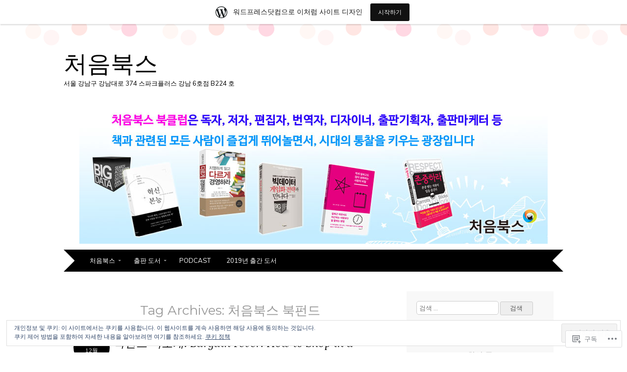

--- FILE ---
content_type: text/html; charset=UTF-8
request_url: https://cheombooks.net/tag/%EC%B2%98%EC%9D%8C%EB%B6%81%EC%8A%A4-%EB%B6%81%ED%8E%80%EB%93%9C/
body_size: 34197
content:
<!DOCTYPE html>
<html lang="ko-KR">
<head>
<meta charset="UTF-8" />
<meta name="viewport" content="width=device-width" />
<title>처음북스 북펀드 | 처음북스</title>
<link rel="profile" href="http://gmpg.org/xfn/11" />
<link rel="pingback" href="https://cheombooks.net/xmlrpc.php" />
<!--[if lt IE 9]>
<script src="https://s0.wp.com/wp-content/themes/pub/adelle/js/html5.js?m=1364897642i" type="text/javascript"></script>
<![endif]-->

<meta name='robots' content='max-image-preview:large' />
<meta name="google-site-verification" content="OeiBF_STzf03xuotAOy7HGfHrIZc7RoCVUOpss2S73Q" />

<!-- Async WordPress.com Remote Login -->
<script id="wpcom_remote_login_js">
var wpcom_remote_login_extra_auth = '';
function wpcom_remote_login_remove_dom_node_id( element_id ) {
	var dom_node = document.getElementById( element_id );
	if ( dom_node ) { dom_node.parentNode.removeChild( dom_node ); }
}
function wpcom_remote_login_remove_dom_node_classes( class_name ) {
	var dom_nodes = document.querySelectorAll( '.' + class_name );
	for ( var i = 0; i < dom_nodes.length; i++ ) {
		dom_nodes[ i ].parentNode.removeChild( dom_nodes[ i ] );
	}
}
function wpcom_remote_login_final_cleanup() {
	wpcom_remote_login_remove_dom_node_classes( "wpcom_remote_login_msg" );
	wpcom_remote_login_remove_dom_node_id( "wpcom_remote_login_key" );
	wpcom_remote_login_remove_dom_node_id( "wpcom_remote_login_validate" );
	wpcom_remote_login_remove_dom_node_id( "wpcom_remote_login_js" );
	wpcom_remote_login_remove_dom_node_id( "wpcom_request_access_iframe" );
	wpcom_remote_login_remove_dom_node_id( "wpcom_request_access_styles" );
}

// Watch for messages back from the remote login
window.addEventListener( "message", function( e ) {
	if ( e.origin === "https://r-login.wordpress.com" ) {
		var data = {};
		try {
			data = JSON.parse( e.data );
		} catch( e ) {
			wpcom_remote_login_final_cleanup();
			return;
		}

		if ( data.msg === 'LOGIN' ) {
			// Clean up the login check iframe
			wpcom_remote_login_remove_dom_node_id( "wpcom_remote_login_key" );

			var id_regex = new RegExp( /^[0-9]+$/ );
			var token_regex = new RegExp( /^.*|.*|.*$/ );
			if (
				token_regex.test( data.token )
				&& id_regex.test( data.wpcomid )
			) {
				// We have everything we need to ask for a login
				var script = document.createElement( "script" );
				script.setAttribute( "id", "wpcom_remote_login_validate" );
				script.src = '/remote-login.php?wpcom_remote_login=validate'
					+ '&wpcomid=' + data.wpcomid
					+ '&token=' + encodeURIComponent( data.token )
					+ '&host=' + window.location.protocol
					+ '//' + window.location.hostname
					+ '&postid=267'
					+ '&is_singular=';
				document.body.appendChild( script );
			}

			return;
		}

		// Safari ITP, not logged in, so redirect
		if ( data.msg === 'LOGIN-REDIRECT' ) {
			window.location = 'https://wordpress.com/log-in?redirect_to=' + window.location.href;
			return;
		}

		// Safari ITP, storage access failed, remove the request
		if ( data.msg === 'LOGIN-REMOVE' ) {
			var css_zap = 'html { -webkit-transition: margin-top 1s; transition: margin-top 1s; } /* 9001 */ html { margin-top: 0 !important; } * html body { margin-top: 0 !important; } @media screen and ( max-width: 782px ) { html { margin-top: 0 !important; } * html body { margin-top: 0 !important; } }';
			var style_zap = document.createElement( 'style' );
			style_zap.type = 'text/css';
			style_zap.appendChild( document.createTextNode( css_zap ) );
			document.body.appendChild( style_zap );

			var e = document.getElementById( 'wpcom_request_access_iframe' );
			e.parentNode.removeChild( e );

			document.cookie = 'wordpress_com_login_access=denied; path=/; max-age=31536000';

			return;
		}

		// Safari ITP
		if ( data.msg === 'REQUEST_ACCESS' ) {
			console.log( 'request access: safari' );

			// Check ITP iframe enable/disable knob
			if ( wpcom_remote_login_extra_auth !== 'safari_itp_iframe' ) {
				return;
			}

			// If we are in a "private window" there is no ITP.
			var private_window = false;
			try {
				var opendb = window.openDatabase( null, null, null, null );
			} catch( e ) {
				private_window = true;
			}

			if ( private_window ) {
				console.log( 'private window' );
				return;
			}

			var iframe = document.createElement( 'iframe' );
			iframe.id = 'wpcom_request_access_iframe';
			iframe.setAttribute( 'scrolling', 'no' );
			iframe.setAttribute( 'sandbox', 'allow-storage-access-by-user-activation allow-scripts allow-same-origin allow-top-navigation-by-user-activation' );
			iframe.src = 'https://r-login.wordpress.com/remote-login.php?wpcom_remote_login=request_access&origin=' + encodeURIComponent( data.origin ) + '&wpcomid=' + encodeURIComponent( data.wpcomid );

			var css = 'html { -webkit-transition: margin-top 1s; transition: margin-top 1s; } /* 9001 */ html { margin-top: 46px !important; } * html body { margin-top: 46px !important; } @media screen and ( max-width: 660px ) { html { margin-top: 71px !important; } * html body { margin-top: 71px !important; } #wpcom_request_access_iframe { display: block; height: 71px !important; } } #wpcom_request_access_iframe { border: 0px; height: 46px; position: fixed; top: 0; left: 0; width: 100%; min-width: 100%; z-index: 99999; background: #23282d; } ';

			var style = document.createElement( 'style' );
			style.type = 'text/css';
			style.id = 'wpcom_request_access_styles';
			style.appendChild( document.createTextNode( css ) );
			document.body.appendChild( style );

			document.body.appendChild( iframe );
		}

		if ( data.msg === 'DONE' ) {
			wpcom_remote_login_final_cleanup();
		}
	}
}, false );

// Inject the remote login iframe after the page has had a chance to load
// more critical resources
window.addEventListener( "DOMContentLoaded", function( e ) {
	var iframe = document.createElement( "iframe" );
	iframe.style.display = "none";
	iframe.setAttribute( "scrolling", "no" );
	iframe.setAttribute( "id", "wpcom_remote_login_key" );
	iframe.src = "https://r-login.wordpress.com/remote-login.php"
		+ "?wpcom_remote_login=key"
		+ "&origin=aHR0cHM6Ly9jaGVvbWJvb2tzLm5ldA%3D%3D"
		+ "&wpcomid=16744205"
		+ "&time=" + Math.floor( Date.now() / 1000 );
	document.body.appendChild( iframe );
}, false );
</script>
<link rel='dns-prefetch' href='//s0.wp.com' />
<link rel='dns-prefetch' href='//fonts-api.wp.com' />
<link rel='dns-prefetch' href='//af.pubmine.com' />
<link rel="alternate" type="application/rss+xml" title="처음북스 &raquo; 피드" href="https://cheombooks.net/feed/" />
<link rel="alternate" type="application/rss+xml" title="처음북스 &raquo; 댓글 피드" href="https://cheombooks.net/comments/feed/" />
<link rel="alternate" type="application/rss+xml" title="처음북스 &raquo; 처음북스 북펀드 태그 피드" href="https://cheombooks.net/tag/%ec%b2%98%ec%9d%8c%eb%b6%81%ec%8a%a4-%eb%b6%81%ed%8e%80%eb%93%9c/feed/" />
	<script type="text/javascript">
		/* <![CDATA[ */
		function addLoadEvent(func) {
			var oldonload = window.onload;
			if (typeof window.onload != 'function') {
				window.onload = func;
			} else {
				window.onload = function () {
					oldonload();
					func();
				}
			}
		}
		/* ]]> */
	</script>
	<link crossorigin='anonymous' rel='stylesheet' id='all-css-0-1' href='/_static/??/wp-content/mu-plugins/widgets/eu-cookie-law/templates/style.css,/wp-content/blog-plugins/marketing-bar/css/marketing-bar.css?m=1761640963j&cssminify=yes' type='text/css' media='all' />
<style id='wp-emoji-styles-inline-css'>

	img.wp-smiley, img.emoji {
		display: inline !important;
		border: none !important;
		box-shadow: none !important;
		height: 1em !important;
		width: 1em !important;
		margin: 0 0.07em !important;
		vertical-align: -0.1em !important;
		background: none !important;
		padding: 0 !important;
	}
/*# sourceURL=wp-emoji-styles-inline-css */
</style>
<link crossorigin='anonymous' rel='stylesheet' id='all-css-2-1' href='/wp-content/plugins/gutenberg-core/v22.2.0/build/styles/block-library/style.css?m=1764855221i&cssminify=yes' type='text/css' media='all' />
<style id='wp-block-library-inline-css'>
.has-text-align-justify {
	text-align:justify;
}
.has-text-align-justify{text-align:justify;}

/*# sourceURL=wp-block-library-inline-css */
</style><style id='global-styles-inline-css'>
:root{--wp--preset--aspect-ratio--square: 1;--wp--preset--aspect-ratio--4-3: 4/3;--wp--preset--aspect-ratio--3-4: 3/4;--wp--preset--aspect-ratio--3-2: 3/2;--wp--preset--aspect-ratio--2-3: 2/3;--wp--preset--aspect-ratio--16-9: 16/9;--wp--preset--aspect-ratio--9-16: 9/16;--wp--preset--color--black: #000000;--wp--preset--color--cyan-bluish-gray: #abb8c3;--wp--preset--color--white: #ffffff;--wp--preset--color--pale-pink: #f78da7;--wp--preset--color--vivid-red: #cf2e2e;--wp--preset--color--luminous-vivid-orange: #ff6900;--wp--preset--color--luminous-vivid-amber: #fcb900;--wp--preset--color--light-green-cyan: #7bdcb5;--wp--preset--color--vivid-green-cyan: #00d084;--wp--preset--color--pale-cyan-blue: #8ed1fc;--wp--preset--color--vivid-cyan-blue: #0693e3;--wp--preset--color--vivid-purple: #9b51e0;--wp--preset--gradient--vivid-cyan-blue-to-vivid-purple: linear-gradient(135deg,rgb(6,147,227) 0%,rgb(155,81,224) 100%);--wp--preset--gradient--light-green-cyan-to-vivid-green-cyan: linear-gradient(135deg,rgb(122,220,180) 0%,rgb(0,208,130) 100%);--wp--preset--gradient--luminous-vivid-amber-to-luminous-vivid-orange: linear-gradient(135deg,rgb(252,185,0) 0%,rgb(255,105,0) 100%);--wp--preset--gradient--luminous-vivid-orange-to-vivid-red: linear-gradient(135deg,rgb(255,105,0) 0%,rgb(207,46,46) 100%);--wp--preset--gradient--very-light-gray-to-cyan-bluish-gray: linear-gradient(135deg,rgb(238,238,238) 0%,rgb(169,184,195) 100%);--wp--preset--gradient--cool-to-warm-spectrum: linear-gradient(135deg,rgb(74,234,220) 0%,rgb(151,120,209) 20%,rgb(207,42,186) 40%,rgb(238,44,130) 60%,rgb(251,105,98) 80%,rgb(254,248,76) 100%);--wp--preset--gradient--blush-light-purple: linear-gradient(135deg,rgb(255,206,236) 0%,rgb(152,150,240) 100%);--wp--preset--gradient--blush-bordeaux: linear-gradient(135deg,rgb(254,205,165) 0%,rgb(254,45,45) 50%,rgb(107,0,62) 100%);--wp--preset--gradient--luminous-dusk: linear-gradient(135deg,rgb(255,203,112) 0%,rgb(199,81,192) 50%,rgb(65,88,208) 100%);--wp--preset--gradient--pale-ocean: linear-gradient(135deg,rgb(255,245,203) 0%,rgb(182,227,212) 50%,rgb(51,167,181) 100%);--wp--preset--gradient--electric-grass: linear-gradient(135deg,rgb(202,248,128) 0%,rgb(113,206,126) 100%);--wp--preset--gradient--midnight: linear-gradient(135deg,rgb(2,3,129) 0%,rgb(40,116,252) 100%);--wp--preset--font-size--small: 13px;--wp--preset--font-size--medium: 20px;--wp--preset--font-size--large: 36px;--wp--preset--font-size--x-large: 42px;--wp--preset--font-family--albert-sans: 'Albert Sans', sans-serif;--wp--preset--font-family--alegreya: Alegreya, serif;--wp--preset--font-family--arvo: Arvo, serif;--wp--preset--font-family--bodoni-moda: 'Bodoni Moda', serif;--wp--preset--font-family--bricolage-grotesque: 'Bricolage Grotesque', sans-serif;--wp--preset--font-family--cabin: Cabin, sans-serif;--wp--preset--font-family--chivo: Chivo, sans-serif;--wp--preset--font-family--commissioner: Commissioner, sans-serif;--wp--preset--font-family--cormorant: Cormorant, serif;--wp--preset--font-family--courier-prime: 'Courier Prime', monospace;--wp--preset--font-family--crimson-pro: 'Crimson Pro', serif;--wp--preset--font-family--dm-mono: 'DM Mono', monospace;--wp--preset--font-family--dm-sans: 'DM Sans', sans-serif;--wp--preset--font-family--dm-serif-display: 'DM Serif Display', serif;--wp--preset--font-family--domine: Domine, serif;--wp--preset--font-family--eb-garamond: 'EB Garamond', serif;--wp--preset--font-family--epilogue: Epilogue, sans-serif;--wp--preset--font-family--fahkwang: Fahkwang, sans-serif;--wp--preset--font-family--figtree: Figtree, sans-serif;--wp--preset--font-family--fira-sans: 'Fira Sans', sans-serif;--wp--preset--font-family--fjalla-one: 'Fjalla One', sans-serif;--wp--preset--font-family--fraunces: Fraunces, serif;--wp--preset--font-family--gabarito: Gabarito, system-ui;--wp--preset--font-family--ibm-plex-mono: 'IBM Plex Mono', monospace;--wp--preset--font-family--ibm-plex-sans: 'IBM Plex Sans', sans-serif;--wp--preset--font-family--ibarra-real-nova: 'Ibarra Real Nova', serif;--wp--preset--font-family--instrument-serif: 'Instrument Serif', serif;--wp--preset--font-family--inter: Inter, sans-serif;--wp--preset--font-family--josefin-sans: 'Josefin Sans', sans-serif;--wp--preset--font-family--jost: Jost, sans-serif;--wp--preset--font-family--libre-baskerville: 'Libre Baskerville', serif;--wp--preset--font-family--libre-franklin: 'Libre Franklin', sans-serif;--wp--preset--font-family--literata: Literata, serif;--wp--preset--font-family--lora: Lora, serif;--wp--preset--font-family--merriweather: Merriweather, serif;--wp--preset--font-family--montserrat: Montserrat, sans-serif;--wp--preset--font-family--newsreader: Newsreader, serif;--wp--preset--font-family--noto-sans-mono: 'Noto Sans Mono', sans-serif;--wp--preset--font-family--nunito: Nunito, sans-serif;--wp--preset--font-family--open-sans: 'Open Sans', sans-serif;--wp--preset--font-family--overpass: Overpass, sans-serif;--wp--preset--font-family--pt-serif: 'PT Serif', serif;--wp--preset--font-family--petrona: Petrona, serif;--wp--preset--font-family--piazzolla: Piazzolla, serif;--wp--preset--font-family--playfair-display: 'Playfair Display', serif;--wp--preset--font-family--plus-jakarta-sans: 'Plus Jakarta Sans', sans-serif;--wp--preset--font-family--poppins: Poppins, sans-serif;--wp--preset--font-family--raleway: Raleway, sans-serif;--wp--preset--font-family--roboto: Roboto, sans-serif;--wp--preset--font-family--roboto-slab: 'Roboto Slab', serif;--wp--preset--font-family--rubik: Rubik, sans-serif;--wp--preset--font-family--rufina: Rufina, serif;--wp--preset--font-family--sora: Sora, sans-serif;--wp--preset--font-family--source-sans-3: 'Source Sans 3', sans-serif;--wp--preset--font-family--source-serif-4: 'Source Serif 4', serif;--wp--preset--font-family--space-mono: 'Space Mono', monospace;--wp--preset--font-family--syne: Syne, sans-serif;--wp--preset--font-family--texturina: Texturina, serif;--wp--preset--font-family--urbanist: Urbanist, sans-serif;--wp--preset--font-family--work-sans: 'Work Sans', sans-serif;--wp--preset--spacing--20: 0.44rem;--wp--preset--spacing--30: 0.67rem;--wp--preset--spacing--40: 1rem;--wp--preset--spacing--50: 1.5rem;--wp--preset--spacing--60: 2.25rem;--wp--preset--spacing--70: 3.38rem;--wp--preset--spacing--80: 5.06rem;--wp--preset--shadow--natural: 6px 6px 9px rgba(0, 0, 0, 0.2);--wp--preset--shadow--deep: 12px 12px 50px rgba(0, 0, 0, 0.4);--wp--preset--shadow--sharp: 6px 6px 0px rgba(0, 0, 0, 0.2);--wp--preset--shadow--outlined: 6px 6px 0px -3px rgb(255, 255, 255), 6px 6px rgb(0, 0, 0);--wp--preset--shadow--crisp: 6px 6px 0px rgb(0, 0, 0);}:where(.is-layout-flex){gap: 0.5em;}:where(.is-layout-grid){gap: 0.5em;}body .is-layout-flex{display: flex;}.is-layout-flex{flex-wrap: wrap;align-items: center;}.is-layout-flex > :is(*, div){margin: 0;}body .is-layout-grid{display: grid;}.is-layout-grid > :is(*, div){margin: 0;}:where(.wp-block-columns.is-layout-flex){gap: 2em;}:where(.wp-block-columns.is-layout-grid){gap: 2em;}:where(.wp-block-post-template.is-layout-flex){gap: 1.25em;}:where(.wp-block-post-template.is-layout-grid){gap: 1.25em;}.has-black-color{color: var(--wp--preset--color--black) !important;}.has-cyan-bluish-gray-color{color: var(--wp--preset--color--cyan-bluish-gray) !important;}.has-white-color{color: var(--wp--preset--color--white) !important;}.has-pale-pink-color{color: var(--wp--preset--color--pale-pink) !important;}.has-vivid-red-color{color: var(--wp--preset--color--vivid-red) !important;}.has-luminous-vivid-orange-color{color: var(--wp--preset--color--luminous-vivid-orange) !important;}.has-luminous-vivid-amber-color{color: var(--wp--preset--color--luminous-vivid-amber) !important;}.has-light-green-cyan-color{color: var(--wp--preset--color--light-green-cyan) !important;}.has-vivid-green-cyan-color{color: var(--wp--preset--color--vivid-green-cyan) !important;}.has-pale-cyan-blue-color{color: var(--wp--preset--color--pale-cyan-blue) !important;}.has-vivid-cyan-blue-color{color: var(--wp--preset--color--vivid-cyan-blue) !important;}.has-vivid-purple-color{color: var(--wp--preset--color--vivid-purple) !important;}.has-black-background-color{background-color: var(--wp--preset--color--black) !important;}.has-cyan-bluish-gray-background-color{background-color: var(--wp--preset--color--cyan-bluish-gray) !important;}.has-white-background-color{background-color: var(--wp--preset--color--white) !important;}.has-pale-pink-background-color{background-color: var(--wp--preset--color--pale-pink) !important;}.has-vivid-red-background-color{background-color: var(--wp--preset--color--vivid-red) !important;}.has-luminous-vivid-orange-background-color{background-color: var(--wp--preset--color--luminous-vivid-orange) !important;}.has-luminous-vivid-amber-background-color{background-color: var(--wp--preset--color--luminous-vivid-amber) !important;}.has-light-green-cyan-background-color{background-color: var(--wp--preset--color--light-green-cyan) !important;}.has-vivid-green-cyan-background-color{background-color: var(--wp--preset--color--vivid-green-cyan) !important;}.has-pale-cyan-blue-background-color{background-color: var(--wp--preset--color--pale-cyan-blue) !important;}.has-vivid-cyan-blue-background-color{background-color: var(--wp--preset--color--vivid-cyan-blue) !important;}.has-vivid-purple-background-color{background-color: var(--wp--preset--color--vivid-purple) !important;}.has-black-border-color{border-color: var(--wp--preset--color--black) !important;}.has-cyan-bluish-gray-border-color{border-color: var(--wp--preset--color--cyan-bluish-gray) !important;}.has-white-border-color{border-color: var(--wp--preset--color--white) !important;}.has-pale-pink-border-color{border-color: var(--wp--preset--color--pale-pink) !important;}.has-vivid-red-border-color{border-color: var(--wp--preset--color--vivid-red) !important;}.has-luminous-vivid-orange-border-color{border-color: var(--wp--preset--color--luminous-vivid-orange) !important;}.has-luminous-vivid-amber-border-color{border-color: var(--wp--preset--color--luminous-vivid-amber) !important;}.has-light-green-cyan-border-color{border-color: var(--wp--preset--color--light-green-cyan) !important;}.has-vivid-green-cyan-border-color{border-color: var(--wp--preset--color--vivid-green-cyan) !important;}.has-pale-cyan-blue-border-color{border-color: var(--wp--preset--color--pale-cyan-blue) !important;}.has-vivid-cyan-blue-border-color{border-color: var(--wp--preset--color--vivid-cyan-blue) !important;}.has-vivid-purple-border-color{border-color: var(--wp--preset--color--vivid-purple) !important;}.has-vivid-cyan-blue-to-vivid-purple-gradient-background{background: var(--wp--preset--gradient--vivid-cyan-blue-to-vivid-purple) !important;}.has-light-green-cyan-to-vivid-green-cyan-gradient-background{background: var(--wp--preset--gradient--light-green-cyan-to-vivid-green-cyan) !important;}.has-luminous-vivid-amber-to-luminous-vivid-orange-gradient-background{background: var(--wp--preset--gradient--luminous-vivid-amber-to-luminous-vivid-orange) !important;}.has-luminous-vivid-orange-to-vivid-red-gradient-background{background: var(--wp--preset--gradient--luminous-vivid-orange-to-vivid-red) !important;}.has-very-light-gray-to-cyan-bluish-gray-gradient-background{background: var(--wp--preset--gradient--very-light-gray-to-cyan-bluish-gray) !important;}.has-cool-to-warm-spectrum-gradient-background{background: var(--wp--preset--gradient--cool-to-warm-spectrum) !important;}.has-blush-light-purple-gradient-background{background: var(--wp--preset--gradient--blush-light-purple) !important;}.has-blush-bordeaux-gradient-background{background: var(--wp--preset--gradient--blush-bordeaux) !important;}.has-luminous-dusk-gradient-background{background: var(--wp--preset--gradient--luminous-dusk) !important;}.has-pale-ocean-gradient-background{background: var(--wp--preset--gradient--pale-ocean) !important;}.has-electric-grass-gradient-background{background: var(--wp--preset--gradient--electric-grass) !important;}.has-midnight-gradient-background{background: var(--wp--preset--gradient--midnight) !important;}.has-small-font-size{font-size: var(--wp--preset--font-size--small) !important;}.has-medium-font-size{font-size: var(--wp--preset--font-size--medium) !important;}.has-large-font-size{font-size: var(--wp--preset--font-size--large) !important;}.has-x-large-font-size{font-size: var(--wp--preset--font-size--x-large) !important;}.has-albert-sans-font-family{font-family: var(--wp--preset--font-family--albert-sans) !important;}.has-alegreya-font-family{font-family: var(--wp--preset--font-family--alegreya) !important;}.has-arvo-font-family{font-family: var(--wp--preset--font-family--arvo) !important;}.has-bodoni-moda-font-family{font-family: var(--wp--preset--font-family--bodoni-moda) !important;}.has-bricolage-grotesque-font-family{font-family: var(--wp--preset--font-family--bricolage-grotesque) !important;}.has-cabin-font-family{font-family: var(--wp--preset--font-family--cabin) !important;}.has-chivo-font-family{font-family: var(--wp--preset--font-family--chivo) !important;}.has-commissioner-font-family{font-family: var(--wp--preset--font-family--commissioner) !important;}.has-cormorant-font-family{font-family: var(--wp--preset--font-family--cormorant) !important;}.has-courier-prime-font-family{font-family: var(--wp--preset--font-family--courier-prime) !important;}.has-crimson-pro-font-family{font-family: var(--wp--preset--font-family--crimson-pro) !important;}.has-dm-mono-font-family{font-family: var(--wp--preset--font-family--dm-mono) !important;}.has-dm-sans-font-family{font-family: var(--wp--preset--font-family--dm-sans) !important;}.has-dm-serif-display-font-family{font-family: var(--wp--preset--font-family--dm-serif-display) !important;}.has-domine-font-family{font-family: var(--wp--preset--font-family--domine) !important;}.has-eb-garamond-font-family{font-family: var(--wp--preset--font-family--eb-garamond) !important;}.has-epilogue-font-family{font-family: var(--wp--preset--font-family--epilogue) !important;}.has-fahkwang-font-family{font-family: var(--wp--preset--font-family--fahkwang) !important;}.has-figtree-font-family{font-family: var(--wp--preset--font-family--figtree) !important;}.has-fira-sans-font-family{font-family: var(--wp--preset--font-family--fira-sans) !important;}.has-fjalla-one-font-family{font-family: var(--wp--preset--font-family--fjalla-one) !important;}.has-fraunces-font-family{font-family: var(--wp--preset--font-family--fraunces) !important;}.has-gabarito-font-family{font-family: var(--wp--preset--font-family--gabarito) !important;}.has-ibm-plex-mono-font-family{font-family: var(--wp--preset--font-family--ibm-plex-mono) !important;}.has-ibm-plex-sans-font-family{font-family: var(--wp--preset--font-family--ibm-plex-sans) !important;}.has-ibarra-real-nova-font-family{font-family: var(--wp--preset--font-family--ibarra-real-nova) !important;}.has-instrument-serif-font-family{font-family: var(--wp--preset--font-family--instrument-serif) !important;}.has-inter-font-family{font-family: var(--wp--preset--font-family--inter) !important;}.has-josefin-sans-font-family{font-family: var(--wp--preset--font-family--josefin-sans) !important;}.has-jost-font-family{font-family: var(--wp--preset--font-family--jost) !important;}.has-libre-baskerville-font-family{font-family: var(--wp--preset--font-family--libre-baskerville) !important;}.has-libre-franklin-font-family{font-family: var(--wp--preset--font-family--libre-franklin) !important;}.has-literata-font-family{font-family: var(--wp--preset--font-family--literata) !important;}.has-lora-font-family{font-family: var(--wp--preset--font-family--lora) !important;}.has-merriweather-font-family{font-family: var(--wp--preset--font-family--merriweather) !important;}.has-montserrat-font-family{font-family: var(--wp--preset--font-family--montserrat) !important;}.has-newsreader-font-family{font-family: var(--wp--preset--font-family--newsreader) !important;}.has-noto-sans-mono-font-family{font-family: var(--wp--preset--font-family--noto-sans-mono) !important;}.has-nunito-font-family{font-family: var(--wp--preset--font-family--nunito) !important;}.has-open-sans-font-family{font-family: var(--wp--preset--font-family--open-sans) !important;}.has-overpass-font-family{font-family: var(--wp--preset--font-family--overpass) !important;}.has-pt-serif-font-family{font-family: var(--wp--preset--font-family--pt-serif) !important;}.has-petrona-font-family{font-family: var(--wp--preset--font-family--petrona) !important;}.has-piazzolla-font-family{font-family: var(--wp--preset--font-family--piazzolla) !important;}.has-playfair-display-font-family{font-family: var(--wp--preset--font-family--playfair-display) !important;}.has-plus-jakarta-sans-font-family{font-family: var(--wp--preset--font-family--plus-jakarta-sans) !important;}.has-poppins-font-family{font-family: var(--wp--preset--font-family--poppins) !important;}.has-raleway-font-family{font-family: var(--wp--preset--font-family--raleway) !important;}.has-roboto-font-family{font-family: var(--wp--preset--font-family--roboto) !important;}.has-roboto-slab-font-family{font-family: var(--wp--preset--font-family--roboto-slab) !important;}.has-rubik-font-family{font-family: var(--wp--preset--font-family--rubik) !important;}.has-rufina-font-family{font-family: var(--wp--preset--font-family--rufina) !important;}.has-sora-font-family{font-family: var(--wp--preset--font-family--sora) !important;}.has-source-sans-3-font-family{font-family: var(--wp--preset--font-family--source-sans-3) !important;}.has-source-serif-4-font-family{font-family: var(--wp--preset--font-family--source-serif-4) !important;}.has-space-mono-font-family{font-family: var(--wp--preset--font-family--space-mono) !important;}.has-syne-font-family{font-family: var(--wp--preset--font-family--syne) !important;}.has-texturina-font-family{font-family: var(--wp--preset--font-family--texturina) !important;}.has-urbanist-font-family{font-family: var(--wp--preset--font-family--urbanist) !important;}.has-work-sans-font-family{font-family: var(--wp--preset--font-family--work-sans) !important;}
/*# sourceURL=global-styles-inline-css */
</style>

<style id='classic-theme-styles-inline-css'>
/*! This file is auto-generated */
.wp-block-button__link{color:#fff;background-color:#32373c;border-radius:9999px;box-shadow:none;text-decoration:none;padding:calc(.667em + 2px) calc(1.333em + 2px);font-size:1.125em}.wp-block-file__button{background:#32373c;color:#fff;text-decoration:none}
/*# sourceURL=/wp-includes/css/classic-themes.min.css */
</style>
<link crossorigin='anonymous' rel='stylesheet' id='all-css-4-1' href='/_static/??[base64]&cssminify=yes' type='text/css' media='all' />
<link rel='stylesheet' id='adelle-muli-css' href='https://fonts-api.wp.com/css?family=Muli%3A400%2C400italic&#038;ver=6.9-RC2-61304' media='all' />
<link rel='stylesheet' id='adelle-lora-css' href='https://fonts-api.wp.com/css?family=Lora%3A400%2C400italic%2C700%2C700italic&#038;ver=6.9-RC2-61304' media='all' />
<link rel='stylesheet' id='adelle-montserrat-css' href='https://fonts-api.wp.com/css?family=Montserrat%3A400%2C700&#038;ver=6.9-RC2-61304' media='all' />
<link crossorigin='anonymous' rel='stylesheet' id='all-css-10-1' href='/_static/??-eJx9y0EOwjAMRNELYaxKQYUF4ixpcEOQY0e1o6q3p+zKht18aR6uDZKKkzj6iyoZtj5hfBIzYZGE5huTwdqS1nMyO+GB1A6Ney5iuNDEmveZcX8d8h/KpMCaoheVn4CZY1m+9FHvQ7jcQriOQ3h/APvHQNs=&cssminify=yes' type='text/css' media='all' />
<link crossorigin='anonymous' rel='stylesheet' id='print-css-11-1' href='/wp-content/mu-plugins/global-print/global-print.css?m=1465851035i&cssminify=yes' type='text/css' media='print' />
<style id='jetpack-global-styles-frontend-style-inline-css'>
:root { --font-headings: unset; --font-base: unset; --font-headings-default: -apple-system,BlinkMacSystemFont,"Segoe UI",Roboto,Oxygen-Sans,Ubuntu,Cantarell,"Helvetica Neue",sans-serif; --font-base-default: -apple-system,BlinkMacSystemFont,"Segoe UI",Roboto,Oxygen-Sans,Ubuntu,Cantarell,"Helvetica Neue",sans-serif;}
/*# sourceURL=jetpack-global-styles-frontend-style-inline-css */
</style>
<link crossorigin='anonymous' rel='stylesheet' id='all-css-14-1' href='/wp-content/themes/h4/global.css?m=1420737423i&cssminify=yes' type='text/css' media='all' />
<script type="text/javascript" id="wpcom-actionbar-placeholder-js-extra">
/* <![CDATA[ */
var actionbardata = {"siteID":"16744205","postID":"0","siteURL":"https://cheombooks.net","xhrURL":"https://cheombooks.net/wp-admin/admin-ajax.php","nonce":"761f12cbc2","isLoggedIn":"","statusMessage":"","subsEmailDefault":"instantly","proxyScriptUrl":"https://s0.wp.com/wp-content/js/wpcom-proxy-request.js?m=1513050504i&amp;ver=20211021","i18n":{"followedText":"\uc774 \uc0ac\uc774\ud2b8\uc758 \uc0c8 \uae00\uc774 \uc774\uc81c \ud68c\uc6d0\ub2d8\uc758 \u003Ca href=\"https://wordpress.com/reader\"\u003E\ub9ac\ub354\u003C/a\u003E\uc5d0 \ud45c\uc2dc\ub429\ub2c8\ub2e4","foldBar":"\uc774 \ud45c\uc2dc\uc904 \uc811\uae30","unfoldBar":"\uc774 \ud45c\uc2dc\uc904 \ud3bc\uce58\uae30","shortLinkCopied":"\ub2e8\ucd95 \ub9c1\ud06c\uac00 \ud074\ub9bd\ubcf4\ub4dc\uc5d0 \ubcf5\uc0ac\ub418\uc5c8\uc2b5\ub2c8\ub2e4."}};
//# sourceURL=wpcom-actionbar-placeholder-js-extra
/* ]]> */
</script>
<script type="text/javascript" id="jetpack-mu-wpcom-settings-js-before">
/* <![CDATA[ */
var JETPACK_MU_WPCOM_SETTINGS = {"assetsUrl":"https://s0.wp.com/wp-content/mu-plugins/jetpack-mu-wpcom-plugin/moon/jetpack_vendor/automattic/jetpack-mu-wpcom/src/build/"};
//# sourceURL=jetpack-mu-wpcom-settings-js-before
/* ]]> */
</script>
<script crossorigin='anonymous' type='text/javascript'  src='/_static/??/wp-content/js/rlt-proxy.js,/wp-content/blog-plugins/wordads-classes/js/cmp/v2/cmp-non-gdpr.js?m=1720530689j'></script>
<script type="text/javascript" id="rlt-proxy-js-after">
/* <![CDATA[ */
	rltInitialize( {"token":null,"iframeOrigins":["https:\/\/widgets.wp.com"]} );
//# sourceURL=rlt-proxy-js-after
/* ]]> */
</script>
<link rel="EditURI" type="application/rsd+xml" title="RSD" href="https://bixonbooks.wordpress.com/xmlrpc.php?rsd" />
<meta name="generator" content="WordPress.com" />

<!-- Jetpack Open Graph Tags -->
<meta property="og:type" content="website" />
<meta property="og:title" content="처음북스 북펀드 &#8211; 처음북스" />
<meta property="og:url" content="https://cheombooks.net/tag/%ec%b2%98%ec%9d%8c%eb%b6%81%ec%8a%a4-%eb%b6%81%ed%8e%80%eb%93%9c/" />
<meta property="og:site_name" content="처음북스" />
<meta property="og:image" content="https://cheombooks.net/wp-content/uploads/2017/06/cropped-cropped-ecb298ec9d8cebb681ec8aa4eba19ceab3a0_ecbbaceb9fac.jpg?w=180" />
<meta property="og:image:width" content="200" />
<meta property="og:image:height" content="200" />
<meta property="og:image:alt" content="" />
<meta property="og:locale" content="ko_KR" />

<!-- End Jetpack Open Graph Tags -->
<link rel='openid.server' href='https://cheombooks.net/?openidserver=1' />
<link rel='openid.delegate' href='https://cheombooks.net/' />
<link rel="search" type="application/opensearchdescription+xml" href="https://cheombooks.net/osd.xml" title="처음북스" />
<link rel="search" type="application/opensearchdescription+xml" href="https://s1.wp.com/opensearch.xml" title="WordPress.com" />
<meta name="theme-color" content="#ffffff" />
		<style type="text/css">
			.recentcomments a {
				display: inline !important;
				padding: 0 !important;
				margin: 0 !important;
			}

			table.recentcommentsavatartop img.avatar, table.recentcommentsavatarend img.avatar {
				border: 0px;
				margin: 0;
			}

			table.recentcommentsavatartop a, table.recentcommentsavatarend a {
				border: 0px !important;
				background-color: transparent !important;
			}

			td.recentcommentsavatarend, td.recentcommentsavatartop {
				padding: 0px 0px 1px 0px;
				margin: 0px;
			}

			td.recentcommentstextend {
				border: none !important;
				padding: 0px 0px 2px 10px;
			}

			.rtl td.recentcommentstextend {
				padding: 0px 10px 2px 0px;
			}

			td.recentcommentstexttop {
				border: none;
				padding: 0px 0px 0px 10px;
			}

			.rtl td.recentcommentstexttop {
				padding: 0px 10px 0px 0px;
			}
		</style>
		<meta name="description" content="처음북스 북펀드에 대해 처음북스이(가) 작성한 글" />
	<style type="text/css">
			.site-title a,
		.site-description {
			color: #000;
		}
	
			.site-header hgroup {
			margin-bottom: 1em;
		}
		.site-header img {
			margin-bottom: 0.4em;
		}
		</style>
	<script type="text/javascript">
/* <![CDATA[ */
var wa_client = {}; wa_client.cmd = []; wa_client.config = { 'blog_id': 16744205, 'blog_language': 'ko', 'is_wordads': false, 'hosting_type': 0, 'afp_account_id': null, 'afp_host_id': 5038568878849053, 'theme': 'pub/adelle', '_': { 'title': '광고', 'privacy_settings': '개인정보 설정' }, 'formats': [ 'belowpost', 'bottom_sticky', 'sidebar_sticky_right', 'sidebar', 'gutenberg_rectangle', 'gutenberg_leaderboard', 'gutenberg_mobile_leaderboard', 'gutenberg_skyscraper' ] };
/* ]]> */
</script>
		<script type="text/javascript">

			window.doNotSellCallback = function() {

				var linkElements = [
					'a[href="https://wordpress.com/?ref=footer_blog"]',
					'a[href="https://wordpress.com/?ref=footer_website"]',
					'a[href="https://wordpress.com/?ref=vertical_footer"]',
					'a[href^="https://wordpress.com/?ref=footer_segment_"]',
				].join(',');

				var dnsLink = document.createElement( 'a' );
				dnsLink.href = 'https://wordpress.com/ko/advertising-program-optout/';
				dnsLink.classList.add( 'do-not-sell-link' );
				dnsLink.rel = 'nofollow';
				dnsLink.style.marginLeft = '0.5em';
				dnsLink.textContent = '제 개인 정보를 판매하거나 공유하지 마세요';

				var creditLinks = document.querySelectorAll( linkElements );

				if ( 0 === creditLinks.length ) {
					return false;
				}

				Array.prototype.forEach.call( creditLinks, function( el ) {
					el.insertAdjacentElement( 'afterend', dnsLink );
				});

				return true;
			};

		</script>
		<link rel="icon" href="https://cheombooks.net/wp-content/uploads/2017/06/cropped-cropped-ecb298ec9d8cebb681ec8aa4eba19ceab3a0_ecbbaceb9fac.jpg?w=32" sizes="32x32" />
<link rel="icon" href="https://cheombooks.net/wp-content/uploads/2017/06/cropped-cropped-ecb298ec9d8cebb681ec8aa4eba19ceab3a0_ecbbaceb9fac.jpg?w=180" sizes="192x192" />
<link rel="apple-touch-icon" href="https://cheombooks.net/wp-content/uploads/2017/06/cropped-cropped-ecb298ec9d8cebb681ec8aa4eba19ceab3a0_ecbbaceb9fac.jpg?w=180" />
<meta name="msapplication-TileImage" content="https://cheombooks.net/wp-content/uploads/2017/06/cropped-cropped-ecb298ec9d8cebb681ec8aa4eba19ceab3a0_ecbbaceb9fac.jpg?w=180" />
<script type="text/javascript">
	window.google_analytics_uacct = "UA-52447-2";
</script>

<script type="text/javascript">
	var _gaq = _gaq || [];
	_gaq.push(['_setAccount', 'UA-52447-2']);
	_gaq.push(['_gat._anonymizeIp']);
	_gaq.push(['_setDomainName', 'none']);
	_gaq.push(['_setAllowLinker', true]);
	_gaq.push(['_initData']);
	_gaq.push(['_trackPageview']);

	(function() {
		var ga = document.createElement('script'); ga.type = 'text/javascript'; ga.async = true;
		ga.src = ('https:' == document.location.protocol ? 'https://ssl' : 'http://www') + '.google-analytics.com/ga.js';
		(document.getElementsByTagName('head')[0] || document.getElementsByTagName('body')[0]).appendChild(ga);
	})();
</script>
<link crossorigin='anonymous' rel='stylesheet' id='all-css-0-3' href='/_static/??-eJyNjMEKgzAQBX9Ifdha9CJ+StF1KdFkN7gJ+X0RbM89zjAMSqxJJbEkhFxHnz9ODBunONN+M4Kq4O2EsHil3WDFRT4aMqvw/yHomj0baD40G/tf9BXXcApj27+ej6Hr2247ASkBO20=&cssminify=yes' type='text/css' media='all' />
</head>

<body class="archive tag tag-201623659 wp-theme-pubadelle customizer-styles-applied jetpack-reblog-enabled has-marketing-bar has-marketing-bar-theme-adelle">
<div id="wrapper" class="site-container">
	<div id="page" class="hfeed site">
				<header id="masthead" class="site-header" role="banner">
			<hgroup>
				<h1 class="site-title"><a href="https://cheombooks.net/" title="처음북스" rel="home">처음북스</a></h1>
				<h2 class="site-description">서울 강남구 강남대로 374 스파크플러스 강남 6호점 B224 호</h2>
			</hgroup>

							<a href="https://cheombooks.net/" title="처음북스" rel="home">
					<img src="https://cheombooks.net/wp-content/uploads/2013/10/copy-copy-ecb9b4ed8e98ebb0b0eb84881.jpg" width="956" height="300" alt="" />
				</a>
			
			<nav id="site-navigation" class="navigation-main" role="navigation">
				<h1 class="menu-toggle">메뉴</h1>
				<div class="screen-reader-text skip-link"><a href="#content" title="컨텐츠로 건너뛰기">컨텐츠로 건너뛰기</a></div>

				<div class="menu-%ec%b2%98%ec%9d%8c%eb%b6%81%ec%8a%a4-container"><ul id="menu-%ec%b2%98%ec%9d%8c%eb%b6%81%ec%8a%a4" class="menu"><li id="menu-item-197" class="menu-item menu-item-type-taxonomy menu-item-object-category menu-item-has-children menu-item-197"><a href="https://cheombooks.net/category/%ec%b2%98%ec%9d%8c%eb%b6%81%ec%8a%a4/">처음북스</a>
<ul class="sub-menu">
	<li id="menu-item-200" class="menu-item menu-item-type-taxonomy menu-item-object-category menu-item-200"><a href="https://cheombooks.net/category/%ec%b2%98%ec%9d%8c%eb%b6%81%ec%8a%a4/%ec%9e%90%eb%a3%8c%ec%8b%a4/">자료실</a></li>
</ul>
</li>
<li id="menu-item-204" class="menu-item menu-item-type-taxonomy menu-item-object-category menu-item-has-children menu-item-204"><a href="https://cheombooks.net/category/%ec%b6%9c%ed%8c%90-%eb%8f%84%ec%84%9c/">출판 도서</a>
<ul class="sub-menu">
	<li id="menu-item-1028" class="menu-item menu-item-type-taxonomy menu-item-object-category menu-item-1028"><a href="https://cheombooks.net/category/2018%eb%85%84-%ec%b6%9c%ea%b0%84-%eb%8f%84%ec%84%9c/%eb%8b%a4%eb%a5%b4%ea%b2%8c-%eb%9b%b0%ea%b8%b0/">다르게 뛰기</a></li>
	<li id="menu-item-1049" class="menu-item menu-item-type-taxonomy menu-item-object-category menu-item-1049"><a href="https://cheombooks.net/category/2018%eb%85%84-%ec%b6%9c%ea%b0%84-%eb%8f%84%ec%84%9c/%ec%9d%98%ec%82%ac-%ec%82%ac%ec%9a%a9%eb%b2%95/">의사 사용법</a></li>
	<li id="menu-item-1034" class="menu-item menu-item-type-taxonomy menu-item-object-category menu-item-1034"><a href="https://cheombooks.net/category/2018%eb%85%84-%ec%b6%9c%ea%b0%84-%eb%8f%84%ec%84%9c/%ec%9d%b8%ea%b3%b5%ec%a7%80%eb%8a%a5-%ea%b0%9c%eb%b0%9c-%ec%9d%b4%ec%95%bc%ea%b8%b0/">인공지능 개발 이야기</a></li>
	<li id="menu-item-1051" class="menu-item menu-item-type-taxonomy menu-item-object-category menu-item-1051"><a href="https://cheombooks.net/category/2018%eb%85%84-%ec%b6%9c%ea%b0%84-%eb%8f%84%ec%84%9c/%ec%86%8c%ec%84%a4-%ec%96%b4%eb%96%bb%ea%b2%8c-%ec%8d%a8%ec%95%bc-%ed%95%98%eb%8a%94%ea%b0%80/">소설 어떻게 써야 하는가</a></li>
	<li id="menu-item-1048" class="menu-item menu-item-type-taxonomy menu-item-object-category menu-item-1048"><a href="https://cheombooks.net/category/2018%eb%85%84-%ec%b6%9c%ea%b0%84-%eb%8f%84%ec%84%9c/%ed%99%8d%ec%bd%a9-%ec%9e%a5%ea%b5%ad%ec%98%81%ec%9d%84-%ea%b7%b8%eb%a6%ac%eb%8a%94-%ec%b0%bd/">홍콩 장국영을 그리는 창</a></li>
	<li id="menu-item-1060" class="menu-item menu-item-type-taxonomy menu-item-object-category menu-item-1060"><a href="https://cheombooks.net/category/2018%eb%85%84-%ec%b6%9c%ea%b0%84-%eb%8f%84%ec%84%9c/%ec%8b%9c%ea%b0%84-%ec%bb%a8%ed%8a%b8%eb%a1%a4/">시간 컨트롤</a></li>
	<li id="menu-item-1061" class="menu-item menu-item-type-taxonomy menu-item-object-category menu-item-1061"><a href="https://cheombooks.net/category/2018%eb%85%84-%ec%b6%9c%ea%b0%84-%eb%8f%84%ec%84%9c/%ec%96%91%ec%9e%90%ec%97%ad%ed%95%99%ec%9d%b4%eb%9e%80-%eb%ac%b4%ec%97%87%ec%9d%b8%ea%b0%80/">양자역학이란 무엇인가</a></li>
	<li id="menu-item-1076" class="menu-item menu-item-type-taxonomy menu-item-object-category menu-item-1076"><a href="https://cheombooks.net/category/2018%eb%85%84-%ec%b6%9c%ea%b0%84-%eb%8f%84%ec%84%9c/%ec%9c%a0%ed%86%b5-%ed%98%81%eb%aa%85/">유통 혁명 오프라인의 반격</a></li>
	<li id="menu-item-1079" class="menu-item menu-item-type-taxonomy menu-item-object-category menu-item-1079"><a href="https://cheombooks.net/category/2018%eb%85%84-%ec%b6%9c%ea%b0%84-%eb%8f%84%ec%84%9c/%ec%95%84%ed%94%84%eb%a6%ac%ec%b9%b4/">아프리카 한 번쯤 내볼 만한 용기</a></li>
	<li id="menu-item-1078" class="menu-item menu-item-type-taxonomy menu-item-object-category menu-item-1078"><a href="https://cheombooks.net/category/2018%eb%85%84-%ec%b6%9c%ea%b0%84-%eb%8f%84%ec%84%9c/%eb%8c%80%ec%82%ac%ec%b9%98%eb%a3%8c/">대사치료 암을 굶겨죽이다</a></li>
	<li id="menu-item-1077" class="menu-item menu-item-type-taxonomy menu-item-object-category menu-item-1077"><a href="https://cheombooks.net/category/2018%eb%85%84-%ec%b6%9c%ea%b0%84-%eb%8f%84%ec%84%9c/f-%ec%a0%84%eb%9e%b5/">+F 전략</a></li>
	<li id="menu-item-1126" class="menu-item menu-item-type-taxonomy menu-item-object-category menu-item-1126"><a href="https://cheombooks.net/category/2018%eb%85%84-%ec%b6%9c%ea%b0%84-%eb%8f%84%ec%84%9c/%ec%b1%8c%eb%a6%b0%ec%a7%80-%ec%bb%ac%ec%b2%98/">챌린지 컬처</a></li>
	<li id="menu-item-1127" class="menu-item menu-item-type-taxonomy menu-item-object-category menu-item-1127"><a href="https://cheombooks.net/category/2018%eb%85%84-%ec%b6%9c%ea%b0%84-%eb%8f%84%ec%84%9c/%ec%98%a8%eb%82%9c%ed%99%94-%eb%b9%84%ec%a6%88%eb%8b%88%ec%8a%a4/">온난화 비즈니스</a></li>
	<li id="menu-item-1128" class="menu-item menu-item-type-taxonomy menu-item-object-category menu-item-1128"><a href="https://cheombooks.net/category/2018%eb%85%84-%ec%b6%9c%ea%b0%84-%eb%8f%84%ec%84%9c/%eb%b9%a8%ea%b0%84-%eb%a7%9b-%ec%a4%91%ea%b5%ad%ec%96%b4/">빨간 맛 중국어</a></li>
	<li id="menu-item-882" class="menu-item menu-item-type-taxonomy menu-item-object-category menu-item-has-children menu-item-882"><a href="https://cheombooks.net/category/2017%eb%85%84-%ec%b6%9c%ea%b0%84%eb%8f%84%ec%84%9c/">2017년 출간 도서</a>
	<ul class="sub-menu">
		<li id="menu-item-881" class="menu-item menu-item-type-taxonomy menu-item-object-category menu-item-881"><a href="https://cheombooks.net/category/2017%eb%85%84-%ec%b6%9c%ea%b0%84%eb%8f%84%ec%84%9c/%ec%99%95%ec%a2%8c%ec%9d%98-%ea%b2%8c%ec%9e%84%ec%9c%bc%eb%a1%9c-%eb%b0%b0%ec%9a%b0%eb%8a%94-%eb%b9%84%ec%a6%88%eb%8b%88%ec%8a%a4/">왕좌의 게임으로 배우는 비즈니스</a></li>
		<li id="menu-item-901" class="menu-item menu-item-type-taxonomy menu-item-object-category menu-item-901"><a href="https://cheombooks.net/category/2017%eb%85%84-%ec%b6%9c%ea%b0%84%eb%8f%84%ec%84%9c/%ec%95%a0%ec%9e%90%ec%9d%bc-%ec%a1%b0%ec%a7%81-%ed%98%81%eb%aa%85/">애자일 조직 혁명</a></li>
		<li id="menu-item-902" class="menu-item menu-item-type-taxonomy menu-item-object-category menu-item-902"><a href="https://cheombooks.net/category/2017%eb%85%84-%ec%b6%9c%ea%b0%84%eb%8f%84%ec%84%9c/%ec%9d%b8%ea%b5%ac-%ec%a0%88%eb%b2%bd%ec%9d%84-%eb%84%98%ec%96%b4-%eb%8b%a4%ec%8b%9c-%ec%84%b1%ec%9e%a5%ed%95%98%eb%9d%bc/">인구 절벽을 넘어 다시 성장하라</a></li>
		<li id="menu-item-939" class="menu-item menu-item-type-taxonomy menu-item-object-category menu-item-939"><a href="https://cheombooks.net/category/2017%eb%85%84-%ec%b6%9c%ea%b0%84%eb%8f%84%ec%84%9c/%ec%a0%9c%ec%a3%bc%eb%8f%84%ec%97%90%ec%84%9c-%ed%95%9c-%eb%b2%88-%ec%82%b4%ec%95%84%eb%b3%bc%ea%b9%8c/">제주도에서 한 번 살아볼까</a></li>
		<li id="menu-item-940" class="menu-item menu-item-type-taxonomy menu-item-object-category menu-item-940"><a href="https://cheombooks.net/category/2017%eb%85%84-%ec%b6%9c%ea%b0%84%eb%8f%84%ec%84%9c/%ed%8d%bc%ec%8b%9c%ed%94%bd-%ed%81%ac%eb%a0%88%ec%8a%a4%ed%8a%b8-%ed%8a%b8%eb%a0%88%ec%9d%bc-%eb%82%98%eb%a5%bc-%ec%b0%be%eb%8a%94-%ea%b8%b8/">퍼시픽 크레스트 트레일 나를 찾는 길</a></li>
		<li id="menu-item-941" class="menu-item menu-item-type-taxonomy menu-item-object-category menu-item-941"><a href="https://cheombooks.net/category/2017%eb%85%84-%ec%b6%9c%ea%b0%84%eb%8f%84%ec%84%9c/%ea%b2%b0%ed%98%bc-300%eb%a7%8c%ec%9b%90%ec%9d%b4%eb%a9%b4-%ec%b6%a9%eb%b6%84%ed%95%b4%ec%9a%94/">결혼, 300만원이면 충분해요</a></li>
		<li id="menu-item-914" class="menu-item menu-item-type-taxonomy menu-item-object-category menu-item-914"><a href="https://cheombooks.net/category/2017%eb%85%84-%ec%b6%9c%ea%b0%84%eb%8f%84%ec%84%9c/1%eb%85%84-%eb%8f%99%ec%95%88-%eb%91%90%eb%b0%9c%eb%a1%9c-%eb%88%84%eb%b9%88-%ea%b5%ac%ec%84%9d%ea%b5%ac%ec%84%9d-%ec%9d%b4%ec%8a%a4%ed%83%84%eb%b6%88/">1년 동안 두발로 누빈, 구석구석 이스탄불</a></li>
		<li id="menu-item-947" class="menu-item menu-item-type-taxonomy menu-item-object-category menu-item-947"><a href="https://cheombooks.net/category/2017%eb%85%84-%ec%b6%9c%ea%b0%84%eb%8f%84%ec%84%9c/%eb%a7%9b%ec%9e%88%eb%8a%94-%ec%bd%94%eb%a6%ac%ec%95%84/">맛있는 코리아</a></li>
		<li id="menu-item-956" class="menu-item menu-item-type-taxonomy menu-item-object-category menu-item-956"><a href="https://cheombooks.net/category/2017%eb%85%84-%ec%b6%9c%ea%b0%84%eb%8f%84%ec%84%9c/iot-%ec%9d%b4%eb%85%b8%eb%b2%a0%ec%9d%b4%ec%85%98/">IoT 이노베이션</a></li>
		<li id="menu-item-967" class="menu-item menu-item-type-taxonomy menu-item-object-category menu-item-967"><a href="https://cheombooks.net/category/2017%eb%85%84-%ec%b6%9c%ea%b0%84%eb%8f%84%ec%84%9c/%eb%84%a4%ed%8c%94-%eb%af%b8%ec%96%80%eb%a7%88-%ec%9e%90%ec%a0%84%ea%b1%b0-%ed%83%80%ea%b3%a0-%ea%b0%80%eb%b4%a4%eb%8b%88/">네팔 미얀마 자전거 타고 가봤니?</a></li>
		<li id="menu-item-975" class="menu-item menu-item-type-taxonomy menu-item-object-category menu-item-975"><a href="https://cheombooks.net/category/2017%eb%85%84-%ec%b6%9c%ea%b0%84%eb%8f%84%ec%84%9c/%ed%85%90%ec%84%bc%ed%8a%b8/">텐센트 인터넷 시대의 새로운 지배자</a></li>
		<li id="menu-item-983" class="menu-item menu-item-type-taxonomy menu-item-object-category menu-item-983"><a href="https://cheombooks.net/category/2017%eb%85%84-%ec%b6%9c%ea%b0%84%eb%8f%84%ec%84%9c/%ec%9a%b0%eb%a6%ac%eb%8a%94-%ec%a7%80%ea%b8%88-%ed%86%a0%ec%84%b1%ec%9c%bc%eb%a1%9c-%ea%b0%84%eb%8b%a4/">우리는 지금 토성으로 간다</a></li>
		<li id="menu-item-993" class="menu-item menu-item-type-taxonomy menu-item-object-category menu-item-993"><a href="https://cheombooks.net/category/2017%eb%85%84-%ec%b6%9c%ea%b0%84%eb%8f%84%ec%84%9c/%eb%a7%9b%ec%9d%98-%ea%b3%bc%ed%95%99/">맛의 과학</a></li>
		<li id="menu-item-999" class="menu-item menu-item-type-taxonomy menu-item-object-category menu-item-999"><a href="https://cheombooks.net/category/2017%eb%85%84-%ec%b6%9c%ea%b0%84%eb%8f%84%ec%84%9c/%ea%b0%9c%ec%8b%b8%ec%9b%80%ed%8c%90%ec%97%90%ec%84%9c%eb%8a%94-%ea%b3%a0%ec%96%91%ec%9d%b4%ea%b0%80-%eb%8f%bc%eb%9d%bc/">개싸움판에서는 고양이가 돼라</a></li>
	</ul>
</li>
	<li id="menu-item-656" class="menu-item menu-item-type-taxonomy menu-item-object-category menu-item-has-children menu-item-656"><a href="https://cheombooks.net/category/2016%eb%85%84-%ec%b6%9c%ea%b0%84%eb%8f%84%ec%84%9c/">2016년 출간도서</a>
	<ul class="sub-menu">
		<li id="menu-item-655" class="menu-item menu-item-type-taxonomy menu-item-object-category menu-item-655"><a href="https://cheombooks.net/category/%ec%b6%95%ea%b5%ac-%ec%9e%90%eb%b3%b8%ec%a3%bc%ec%9d%98/">축구 자본주의</a></li>
		<li id="menu-item-662" class="menu-item menu-item-type-taxonomy menu-item-object-category menu-item-662"><a href="https://cheombooks.net/category/%ec%9a%94%ea%b0%80-%ec%b9%98%eb%a3%8c/">요가 치료</a></li>
		<li id="menu-item-671" class="menu-item menu-item-type-taxonomy menu-item-object-category menu-item-671"><a href="https://cheombooks.net/category/%ec%88%98%ed%95%99%ec%9d%84-%ec%9a%94%eb%a6%ac%ed%95%98%eb%8b%a4/">수학을 요리하다</a></li>
		<li id="menu-item-678" class="menu-item menu-item-type-taxonomy menu-item-object-category menu-item-678"><a href="https://cheombooks.net/category/2016%eb%85%84-%ec%b6%9c%ea%b0%84%eb%8f%84%ec%84%9c/%ec%b0%bd%ec%9d%98%ec%a0%81%ec%9d%b8-%ec%95%84%ec%9d%b4%eb%a1%9c-%eb%a7%8c%eb%93%9c%eb%8a%94-12%ea%b0%80%ec%a7%80-%ed%95%b4%eb%b2%95/">창의적인 아이로 만드는 12가지 해법</a></li>
		<li id="menu-item-685" class="menu-item menu-item-type-taxonomy menu-item-object-category menu-item-685"><a href="https://cheombooks.net/category/2016%eb%85%84-%ec%b6%9c%ea%b0%84%eb%8f%84%ec%84%9c/%ec%82%ac%ed%9a%8c%ec%84%b1/">사회성, 두뇌 진화의 비밀을 푸는 열쇠</a></li>
		<li id="menu-item-706" class="menu-item menu-item-type-taxonomy menu-item-object-category menu-item-706"><a href="https://cheombooks.net/category/2016%eb%85%84-%ec%b6%9c%ea%b0%84%eb%8f%84%ec%84%9c/%ec%b5%9c%ea%b3%a0%ec%9d%98-%eb%a7%88%ec%bc%80%ed%84%b0%eb%8a%94-%ec%99%9c-%ea%b2%8c%ec%9e%84%ec%97%90-%ec%a3%bc%eb%aa%a9%ed%95%98%eb%8a%94%ea%b0%80/">최고의 마케터는 왜 게임에 주목하는가</a></li>
		<li id="menu-item-707" class="menu-item menu-item-type-taxonomy menu-item-object-category menu-item-707"><a href="https://cheombooks.net/category/2016%eb%85%84-%ec%b6%9c%ea%b0%84%eb%8f%84%ec%84%9c/%ec%83%9d%ea%b0%81-%ec%a2%80-%ed%95%98%ea%b3%a0-%ec%82%b4%ec%95%84%eb%9d%bc/">생각 좀 하고 살아라</a></li>
		<li id="menu-item-708" class="menu-item menu-item-type-taxonomy menu-item-object-category menu-item-708"><a href="https://cheombooks.net/category/2016%eb%85%84-%ec%b6%9c%ea%b0%84%eb%8f%84%ec%84%9c/%ec%98%a4%ec%82%ac%ec%b9%b4%ec%97%90%ec%84%9c-%ec%9e%a5%ec%82%ac%ec%9d%98-%ec%8b%a0%ec%9d%84-%eb%a7%8c%eb%82%98%eb%8b%a4/">오사카에서 장사의 신을 만나다</a></li>
		<li id="menu-item-728" class="menu-item menu-item-type-taxonomy menu-item-object-category menu-item-728"><a href="https://cheombooks.net/category/2016%eb%85%84-%ec%b6%9c%ea%b0%84%eb%8f%84%ec%84%9c/%ec%9a%b0%eb%a6%ac-%ec%95%84%ea%b8%b0-%eb%b0%9c%eb%8b%ac-%ed%85%8c%ec%8a%a4%ed%8a%b8-50/">우리 아기 발달 테스트 50</a></li>
		<li id="menu-item-740" class="menu-item menu-item-type-taxonomy menu-item-object-category menu-item-740"><a href="https://cheombooks.net/category/%ec%9a%b0%eb%a6%ac%eb%8a%94-%eb%a7%8c%eb%82%a0-%ec%88%98-%ec%9e%88%ec%9d%84%ea%b9%8c%ec%9a%94/">우리는 만날 수 있을까요</a></li>
		<li id="menu-item-741" class="menu-item menu-item-type-taxonomy menu-item-object-category menu-item-741"><a href="https://cheombooks.net/category/%ec%9c%84%eb%8c%80%ed%95%9c-%ed%83%90%ec%a0%95-%ec%85%9c%eb%a1%9d-%ed%99%88%ec%a6%88/">위대한 탐정 셜록 홈즈</a></li>
		<li id="menu-item-774" class="menu-item menu-item-type-taxonomy menu-item-object-category menu-item-774"><a href="https://cheombooks.net/category/%eb%a7%88%ec%9c%88%ec%9d%b4-%eb%a7%90%ed%95%98%eb%8b%a4/">마윈이 말하다</a></li>
		<li id="menu-item-784" class="menu-item menu-item-type-taxonomy menu-item-object-category menu-item-784"><a href="https://cheombooks.net/category/%eb%94%94%ec%a7%80%ed%84%b8-%eb%94%94%ed%86%a1%ec%8a%a4/">디지털 디톡스</a></li>
		<li id="menu-item-793" class="menu-item menu-item-type-taxonomy menu-item-object-category menu-item-793"><a href="https://cheombooks.net/category/%ea%b2%bd%ec%9f%81-%ec%9a%b0%ec%9c%84-%ec%a0%84%eb%9e%b5/">경쟁 우위 전략</a></li>
		<li id="menu-item-801" class="menu-item menu-item-type-taxonomy menu-item-object-category menu-item-801"><a href="https://cheombooks.net/category/%ed%98%bc%ed%96%89%ec%9d%98-%ea%b8%b0%ec%88%a0/">쓱 떠나는 혼행의 기술</a></li>
		<li id="menu-item-809" class="menu-item menu-item-type-taxonomy menu-item-object-category menu-item-809"><a href="https://cheombooks.net/category/2016%eb%85%84-%ec%b6%9c%ea%b0%84%eb%8f%84%ec%84%9c/%eb%b6%81%ec%9e%90%ec%a7%80%ea%bb%84/">북자지껄</a></li>
		<li id="menu-item-817" class="menu-item menu-item-type-taxonomy menu-item-object-category menu-item-817"><a href="https://cheombooks.net/category/2016%eb%85%84-%ec%b6%9c%ea%b0%84%eb%8f%84%ec%84%9c/%eb%98%91%ea%b2%8c%ea%b2%bd%ec%98%81/">똑게경영</a></li>
		<li id="menu-item-844" class="menu-item menu-item-type-taxonomy menu-item-object-category menu-item-844"><a href="https://cheombooks.net/category/2016%eb%85%84-%ec%b6%9c%ea%b0%84%eb%8f%84%ec%84%9c/%ed%94%bc%eb%b2%97%ed%95%98%eb%9d%bc/">피벗하라</a></li>
		<li id="menu-item-853" class="menu-item menu-item-type-taxonomy menu-item-object-category menu-item-853"><a href="https://cheombooks.net/category/2016%eb%85%84-%ec%b6%9c%ea%b0%84%eb%8f%84%ec%84%9c/%ec%9c%84%eb%8c%80%ed%95%9c-%ec%86%8c%ec%84%a4%ea%b0%80%ec%9d%98-%ea%b8%80%ec%93%b0%ea%b8%b0/">위대한 소설가의 글쓰기</a></li>
		<li id="menu-item-861" class="menu-item menu-item-type-taxonomy menu-item-object-category menu-item-861"><a href="https://cheombooks.net/category/2016%eb%85%84-%ec%b6%9c%ea%b0%84%eb%8f%84%ec%84%9c/%ec%9b%8c%ed%82%b9%eb%8d%b0%eb%93%9c-%ec%9d%b8%ea%b0%84%ea%b4%80%ea%b3%84%eb%a1%a0/">워킹데드 인간관계론</a></li>
		<li id="menu-item-868" class="menu-item menu-item-type-taxonomy menu-item-object-category menu-item-868"><a href="https://cheombooks.net/category/2016%eb%85%84-%ec%b6%9c%ea%b0%84%eb%8f%84%ec%84%9c/%ea%b7%b8%eb%9e%98-%eb%b3%84%ec%9d%84-%ed%8c%94%ec%9e%90/">그래, 별을 팔자</a></li>
		<li id="menu-item-874" class="menu-item menu-item-type-taxonomy menu-item-object-category menu-item-874"><a href="https://cheombooks.net/category/2016%eb%85%84-%ec%b6%9c%ea%b0%84%eb%8f%84%ec%84%9c/%ed%98%80%eb%81%9d%ec%9c%bc%eb%a1%9c-%eb%a7%8c%eb%82%98%eb%8a%94-%ec%93%b0%ec%b4%a8%ec%9d%98-%ea%b3%a8%eb%aa%a9%ec%8b%9d%eb%8b%b9/">혀끝으로 만나는 쓰촨의 골목식당</a></li>
	</ul>
</li>
	<li id="menu-item-542" class="menu-item menu-item-type-taxonomy menu-item-object-category menu-item-has-children menu-item-542"><a href="https://cheombooks.net/category/2015%eb%85%84-%ec%b6%9c%ea%b0%84%eb%8f%84%ec%84%9c/">2015년 출간도서</a>
	<ul class="sub-menu">
		<li id="menu-item-570" class="menu-item menu-item-type-taxonomy menu-item-object-category menu-item-570"><a href="https://cheombooks.net/category/p53-%ec%95%94%ec%9d%98-%eb%b9%84%eb%b0%80%ec%9d%84-%ed%92%80%ec%96%b4%eb%82%b8-%ec%9c%a0%ec%a0%84%ec%9e%90/">p53, 암의 비밀을 풀어낸 유전자</a></li>
		<li id="menu-item-546" class="menu-item menu-item-type-taxonomy menu-item-object-category menu-item-546"><a href="https://cheombooks.net/category/%ed%96%89%eb%b3%b5%ed%95%9c-%ec%9e%a0%ec%9c%bc%eb%a1%9c%ec%9d%98-%ec%97%ac%ed%96%89/">행복한 잠으로의 여행</a></li>
		<li id="menu-item-548" class="menu-item menu-item-type-taxonomy menu-item-object-category menu-item-548"><a href="https://cheombooks.net/category/%ec%95%85%eb%8b%b9%ec%9d%80-%ec%95%84%eb%8b%88%ec%a7%80%eb%a7%8c-%ec%a7%80%ea%b5%ac%ec%a0%95%eb%b3%b5/">악당은 아니지만 지구정복</a></li>
		<li id="menu-item-550" class="menu-item menu-item-type-taxonomy menu-item-object-category menu-item-550"><a href="https://cheombooks.net/category/%ec%85%b0%ed%94%84/">위(Oui) 셰프</a></li>
		<li id="menu-item-551" class="menu-item menu-item-type-taxonomy menu-item-object-category menu-item-551"><a href="https://cheombooks.net/category/%eb%91%90%eb%87%8c%ec%99%80%ec%9d%98-%eb%8c%80%ed%99%94/">두뇌와의 대화</a></li>
		<li id="menu-item-552" class="menu-item menu-item-type-taxonomy menu-item-object-category menu-item-552"><a href="https://cheombooks.net/category/%ea%b7%b8%eb%a6%b0%eb%9d%bc%ec%9d%b4%ed%8a%b8-%ec%8a%a4%ed%94%bc%ec%b9%98/">그린라이트 스피치</a></li>
		<li id="menu-item-574" class="menu-item menu-item-type-taxonomy menu-item-object-category menu-item-574"><a href="https://cheombooks.net/category/%ec%9d%b4%ec%8a%ac%eb%9e%8c/">이슬람 은행에는 이자가 없다</a></li>
		<li id="menu-item-579" class="menu-item menu-item-type-taxonomy menu-item-object-category menu-item-579"><a href="https://cheombooks.net/category/2015%eb%85%84-%ec%b6%9c%ea%b0%84%eb%8f%84%ec%84%9c/%ec%a3%bc%eb%b3%80%ec%9d%b4-%ec%84%b9%ec%8b%9c%ed%95%b4%ec%a7%80%eb%8a%94-%ec%a0%95%eb%a6%ac%ec%9d%98-%ea%b0%90%ea%b0%81/">주변이 섹시해지는 정리의 감각</a></li>
		<li id="menu-item-585" class="menu-item menu-item-type-taxonomy menu-item-object-category menu-item-585"><a href="https://cheombooks.net/category/%ec%84%b8%ea%b3%84%ec%9d%bc%ec%a3%bc/">50년간의 세계일주</a></li>
		<li id="menu-item-589" class="menu-item menu-item-type-taxonomy menu-item-object-category menu-item-589"><a href="https://cheombooks.net/category/%eb%8b%a4%ea%b5%ad%ec%a0%81/">초보 사장 다국적 기업 만들기</a></li>
		<li id="menu-item-593" class="menu-item menu-item-type-taxonomy menu-item-object-category menu-item-593"><a href="https://cheombooks.net/category/%eb%b2%a0%ed%8a%b8%eb%82%a8/">맛있는 베트남</a></li>
		<li id="menu-item-597" class="menu-item menu-item-type-taxonomy menu-item-object-category menu-item-597"><a href="https://cheombooks.net/category/%ea%b3%bc%ed%95%99%ec%9e%90/">위대한 과학자의 생각법</a></li>
		<li id="menu-item-601" class="menu-item menu-item-type-taxonomy menu-item-object-category menu-item-601"><a href="https://cheombooks.net/category/%ec%a5%ac%eb%9d%bc%ea%b8%b0/">쥬라기 공원의 과학</a></li>
		<li id="menu-item-606" class="menu-item menu-item-type-taxonomy menu-item-object-category menu-item-606"><a href="https://cheombooks.net/category/%ec%9d%bc%eb%b3%b8/">재기발랄 일본 안내서</a></li>
		<li id="menu-item-610" class="menu-item menu-item-type-taxonomy menu-item-object-category menu-item-610"><a href="https://cheombooks.net/category/%eb%b9%85%eb%8d%b0%ec%9d%b4%ed%84%b0-%eb%b2%a0%ec%9d%b4%ec%8a%a4%eb%b3%bc/">빅데이터 베이스볼</a></li>
		<li id="menu-item-616" class="menu-item menu-item-type-taxonomy menu-item-object-category menu-item-616"><a href="https://cheombooks.net/category/%eb%82%98%eb%8a%94-%ec%95%84%ec%9d%b4%eb%a5%bc-%eb%82%b3%ec%a7%80-%ec%95%8a%ea%b8%b0%eb%a1%9c-%ed%96%88%eb%8b%a4/">나는 아이를 낳지 않기로 했다</a></li>
		<li id="menu-item-624" class="menu-item menu-item-type-taxonomy menu-item-object-category menu-item-624"><a href="https://cheombooks.net/category/%ec%b0%b0%eb%a6%ac-%eb%a9%8d%ea%b1%b0/">워렌 버핏의 위대한 동업자, 찰리 멍거</a></li>
		<li id="menu-item-631" class="menu-item menu-item-type-taxonomy menu-item-object-category menu-item-631"><a href="https://cheombooks.net/category/%ec%95%84%eb%a6%84%eb%8b%a4%ec%9b%80/">당신의 아름다움은 얼마입니까</a></li>
		<li id="menu-item-640" class="menu-item menu-item-type-taxonomy menu-item-object-category menu-item-640"><a href="https://cheombooks.net/category/%ec%9a%b0%eb%a6%ac%ec%88%a0/">서른, 우리 술로 꽃피우다</a></li>
		<li id="menu-item-647" class="menu-item menu-item-type-taxonomy menu-item-object-category menu-item-647"><a href="https://cheombooks.net/category/%eb%8c%80%ea%b8%b0%ea%b7%bc/">대기근이 온다: 세상을 바꾼 가뭄과 기근의 역사</a></li>
	</ul>
</li>
	<li id="menu-item-311" class="menu-item menu-item-type-taxonomy menu-item-object-category menu-item-has-children menu-item-311"><a href="https://cheombooks.net/category/%ec%b6%9c%ed%8c%90-%eb%8f%84%ec%84%9c/2014%eb%85%84-%ec%b6%9c%ea%b0%84%eb%8f%84%ec%84%9c/">2014년 출간도서</a>
	<ul class="sub-menu">
		<li id="menu-item-503" class="menu-item menu-item-type-taxonomy menu-item-object-category menu-item-503"><a href="https://cheombooks.net/category/%ec%b6%9c%ed%8c%90-%eb%8f%84%ec%84%9c/2014%eb%85%84-%ec%b6%9c%ea%b0%84%eb%8f%84%ec%84%9c/%ec%9d%b8%ea%b0%84%ec%9d%80-%ec%99%9c-%ec%84%b8%ea%b7%a0%ea%b3%bc-%ea%b3%b5%ec%a1%b4%ed%95%b4%ec%95%bc-%ed%95%98%eb%8a%94%ea%b0%80/">인간은 왜 세균과 공존해야 하는가</a></li>
		<li id="menu-item-491" class="menu-item menu-item-type-taxonomy menu-item-object-category menu-item-491"><a href="https://cheombooks.net/category/%ec%b6%9c%ed%8c%90-%eb%8f%84%ec%84%9c/2014%eb%85%84-%ec%b6%9c%ea%b0%84%eb%8f%84%ec%84%9c/%eb%82%b4%eb%a0%a4%eb%86%93%ea%b8%b0%ec%9d%98-%ec%a6%90%ea%b1%b0%ec%9b%80/">내려놓기의 즐거움</a></li>
		<li id="menu-item-499" class="menu-item menu-item-type-taxonomy menu-item-object-category menu-item-499"><a href="https://cheombooks.net/category/%ec%b6%9c%ed%8c%90-%eb%8f%84%ec%84%9c/2014%eb%85%84-%ec%b6%9c%ea%b0%84%eb%8f%84%ec%84%9c/%ed%8c%a8%eb%9f%ac%eb%8f%85%ec%8a%a4%ec%9d%98-%ed%9e%98/">패러독스의 힘</a></li>
		<li id="menu-item-490" class="menu-item menu-item-type-taxonomy menu-item-object-category menu-item-490"><a href="https://cheombooks.net/category/%ec%b6%9c%ed%8c%90-%eb%8f%84%ec%84%9c/2014%eb%85%84-%ec%b6%9c%ea%b0%84%eb%8f%84%ec%84%9c/%eb%82%a8%ec%9e%90%eb%a5%bc-%eb%a7%90%ed%95%98%eb%8b%a4/">남자를 말하다</a></li>
		<li id="menu-item-504" class="menu-item menu-item-type-taxonomy menu-item-object-category menu-item-504"><a href="https://cheombooks.net/category/%ec%b6%9c%ed%8c%90-%eb%8f%84%ec%84%9c/2014%eb%85%84-%ec%b6%9c%ea%b0%84%eb%8f%84%ec%84%9c/%ec%83%81%eb%8c%80%ec%84%b1-%ec%9d%b4%eb%a1%a0%ec%9d%b4%eb%9e%80-%eb%ac%b4%ec%97%87%ec%9d%b8%ea%b0%80/">상대성 이론이란 무엇인가</a></li>
		<li id="menu-item-500" class="menu-item menu-item-type-taxonomy menu-item-object-category menu-item-500"><a href="https://cheombooks.net/category/%ec%b6%9c%ed%8c%90-%eb%8f%84%ec%84%9c/2014%eb%85%84-%ec%b6%9c%ea%b0%84%eb%8f%84%ec%84%9c/%ec%97%ac%ec%84%af-%eb%b2%88%ec%a7%b8-%eb%8c%80%eb%a9%b8%ec%a2%85/">여섯 번째 대멸종</a></li>
		<li id="menu-item-498" class="menu-item menu-item-type-taxonomy menu-item-object-category menu-item-498"><a href="https://cheombooks.net/category/%ec%b6%9c%ed%8c%90-%eb%8f%84%ec%84%9c/2014%eb%85%84-%ec%b6%9c%ea%b0%84%eb%8f%84%ec%84%9c/%ec%8b%a4%ed%8c%a8%ec%9d%98-%ec%82%ac%ed%9a%8c%ed%95%99/">실패의 사회학</a></li>
		<li id="menu-item-497" class="menu-item menu-item-type-taxonomy menu-item-object-category menu-item-497"><a href="https://cheombooks.net/category/%ec%b6%9c%ed%8c%90-%eb%8f%84%ec%84%9c/2014%eb%85%84-%ec%b6%9c%ea%b0%84%eb%8f%84%ec%84%9c/%ed%86%b5%ec%a6%9d%ec%97%90-%eb%8c%80%ed%95%9c-%ea%b1%b0%ec%9d%98-%eb%aa%a8%eb%93%a0-%ea%b2%83/">통증에 대한 거의 모든 것</a></li>
		<li id="menu-item-492" class="menu-item menu-item-type-taxonomy menu-item-object-category menu-item-492"><a href="https://cheombooks.net/category/%ec%b6%9c%ed%8c%90-%eb%8f%84%ec%84%9c/2014%eb%85%84-%ec%b6%9c%ea%b0%84%eb%8f%84%ec%84%9c/%eb%82%b4%ea%b0%80-%ec%a3%bd%ec%9d%8c%ec%9c%bc%eb%a1%9c%eb%b6%80%ed%84%b0-%eb%b0%b0%ec%9a%b4-%ea%b2%83/">내가 죽음으로부터 배운 것</a></li>
		<li id="menu-item-502" class="menu-item menu-item-type-taxonomy menu-item-object-category menu-item-502"><a href="https://cheombooks.net/category/%ec%b6%9c%ed%8c%90-%eb%8f%84%ec%84%9c/2014%eb%85%84-%ec%b6%9c%ea%b0%84%eb%8f%84%ec%84%9c/%ec%9d%b4%ea%b2%83%ec%9d%b4-%ec%a7%84%ec%a7%9c-%eb%a9%94%ec%9d%b4%ec%a0%80%eb%a6%ac%ea%b7%b8%eb%8b%a4/">이것이 진짜 메이저리그다</a></li>
		<li id="menu-item-495" class="menu-item menu-item-type-taxonomy menu-item-object-category menu-item-495"><a href="https://cheombooks.net/category/%ec%b6%9c%ed%8c%90-%eb%8f%84%ec%84%9c/2014%eb%85%84-%ec%b6%9c%ea%b0%84%eb%8f%84%ec%84%9c/%ea%b1%b0%ec%9d%98-%eb%aa%a8%eb%93%a0-%ea%b2%83%ec%9d%98-%ec%a0%95%eb%a6%ac%eb%b2%95/">거의 모든 것의 정리법</a></li>
		<li id="menu-item-493" class="menu-item menu-item-type-taxonomy menu-item-object-category menu-item-493"><a href="https://cheombooks.net/category/%ec%b6%9c%ed%8c%90-%eb%8f%84%ec%84%9c/2014%eb%85%84-%ec%b6%9c%ea%b0%84%eb%8f%84%ec%84%9c/%eb%91%90%eb%87%8c-%ed%98%81%eb%aa%85-30%ec%9d%bc/">두뇌 혁명 30일</a></li>
		<li id="menu-item-489" class="menu-item menu-item-type-taxonomy menu-item-object-category menu-item-489"><a href="https://cheombooks.net/category/%ec%b6%9c%ed%8c%90-%eb%8f%84%ec%84%9c/2014%eb%85%84-%ec%b6%9c%ea%b0%84%eb%8f%84%ec%84%9c/%eb%82%98%eb%8a%94-%ec%a6%90%ea%b1%b0%ec%9b%80-%ec%a3%bc%ec%8b%9d%ed%9a%8c%ec%82%ac%ec%97%90-%eb%8b%a4%eb%8b%8c%eb%8b%a4/">나는 즐거움 주식회사에 다닌다</a></li>
		<li id="menu-item-501" class="menu-item menu-item-type-taxonomy menu-item-object-category menu-item-501"><a href="https://cheombooks.net/category/%ec%b6%9c%ed%8c%90-%eb%8f%84%ec%84%9c/2014%eb%85%84-%ec%b6%9c%ea%b0%84%eb%8f%84%ec%84%9c/%ec%98%a8%eb%82%9c%ed%99%94%eb%9d%bc%eb%8a%94-%eb%9c%bb%eb%b0%96%ec%9d%98-%ed%9a%a1%ec%9e%ac/">온난화라는 뜻밖의 횡재</a></li>
		<li id="menu-item-494" class="menu-item menu-item-type-taxonomy menu-item-object-category menu-item-494"><a href="https://cheombooks.net/category/%ec%b6%9c%ed%8c%90-%eb%8f%84%ec%84%9c/2014%eb%85%84-%ec%b6%9c%ea%b0%84%eb%8f%84%ec%84%9c/%eb%94%94%ec%a7%80%ed%84%b8-%ec%84%b8%ec%83%81%ec%97%90%ec%84%9c-%ec%a7%91%ec%a4%91%ed%95%98%eb%8a%94-%eb%b2%95/">디지털 세상에서 집중하는 법</a></li>
		<li id="menu-item-496" class="menu-item menu-item-type-taxonomy menu-item-object-category menu-item-496"><a href="https://cheombooks.net/category/%ec%b6%9c%ed%8c%90-%eb%8f%84%ec%84%9c/2014%eb%85%84-%ec%b6%9c%ea%b0%84%eb%8f%84%ec%84%9c/%ec%86%8c%ec%85%9c%ec%8b%9c%eb%8c%80-%ec%8b%ad%eb%8c%80%eb%8a%94-%ec%86%8c%ed%86%b5%ed%95%9c%eb%8b%a4/">소셜시대 십대는 소통한다</a></li>
		<li id="menu-item-413" class="menu-item menu-item-type-taxonomy menu-item-object-category menu-item-413"><a href="https://cheombooks.net/category/%ec%b6%9c%ed%8c%90-%eb%8f%84%ec%84%9c/2014%eb%85%84-%ec%b6%9c%ea%b0%84%eb%8f%84%ec%84%9c/%ec%97%ac%ec%9e%90%eb%93%a4%ec%9d%b4-%ec%9b%90%ed%95%98%eb%8a%94-%ea%b2%83%ec%9d%b4%eb%9e%80/">여자들이 원하는 것이란</a></li>
		<li id="menu-item-412" class="menu-item menu-item-type-taxonomy menu-item-object-category menu-item-412"><a href="https://cheombooks.net/category/%ec%b6%9c%ed%8c%90-%eb%8f%84%ec%84%9c/2014%eb%85%84-%ec%b6%9c%ea%b0%84%eb%8f%84%ec%84%9c/%ec%84%b9%ec%8a%a4-%ec%95%a4-%eb%8d%94-%ec%9b%a8%eb%94%a9/">섹스 앤 더 웨딩</a></li>
		<li id="menu-item-409" class="menu-item menu-item-type-taxonomy menu-item-object-category menu-item-409"><a href="https://cheombooks.net/category/%ec%b6%9c%ed%8c%90-%eb%8f%84%ec%84%9c/2014%eb%85%84-%ec%b6%9c%ea%b0%84%eb%8f%84%ec%84%9c/%ea%b8%8d%ec%a0%95%ec%9c%bc%eb%a1%9c-%eb%a6%ac%eb%93%9c%ed%95%98%eb%9d%bc/">긍정으로 리드하라</a></li>
		<li id="menu-item-397" class="menu-item menu-item-type-taxonomy menu-item-object-category menu-item-397"><a href="https://cheombooks.net/category/%ec%b6%9c%ed%8c%90-%eb%8f%84%ec%84%9c/2014%eb%85%84-%ec%b6%9c%ea%b0%84%eb%8f%84%ec%84%9c/%ea%b0%95%ec%95%84%ec%a7%80%ec%99%80-%eb%8c%80%ed%99%94%ed%95%98%ea%b8%b0/">강아지와 대화하기</a></li>
		<li id="menu-item-398" class="menu-item menu-item-type-taxonomy menu-item-object-category menu-item-398"><a href="https://cheombooks.net/category/%ec%b6%9c%ed%8c%90-%eb%8f%84%ec%84%9c/2014%eb%85%84-%ec%b6%9c%ea%b0%84%eb%8f%84%ec%84%9c/%eb%b2%a0%ec%96%b4-%ea%b7%b8%eb%a6%b4%ec%8a%a4%ec%9d%98-%ec%84%9c%eb%b0%94%ec%9d%b4%eb%b2%8c-%ec%8a%a4%ed%86%a0%eb%a6%ac/">베어 그릴스의 서바이벌 스토리</a></li>
		<li id="menu-item-343" class="menu-item menu-item-type-taxonomy menu-item-object-category menu-item-343"><a href="https://cheombooks.net/category/%ec%b6%9c%ed%8c%90-%eb%8f%84%ec%84%9c/2014%eb%85%84-%ec%b6%9c%ea%b0%84%eb%8f%84%ec%84%9c/%eb%8b%b9%ec%8b%a0%ec%9d%b4-10%eb%85%84-%ed%9b%84%ec%97%90-%ec%82%b4%ec%95%84%ec%9e%88%ec%9d%84-%ed%99%95%eb%a5%a0%ec%9d%80/">당신이 10년 후에 살아있을 확률은</a></li>
		<li id="menu-item-345" class="menu-item menu-item-type-taxonomy menu-item-object-category menu-item-345"><a href="https://cheombooks.net/category/%ec%b6%9c%ed%8c%90-%eb%8f%84%ec%84%9c/2014%eb%85%84-%ec%b6%9c%ea%b0%84%eb%8f%84%ec%84%9c/%eb%b6%80%eb%aa%a8%eb%a5%bc-%ec%9c%84%ed%95%9c-%ec%95%84%ed%8b%b0%ec%8a%a4%ed%8a%b8-%ec%9b%a8%ec%9d%b4/">부모를 위한 아티스트 웨이</a></li>
		<li id="menu-item-344" class="menu-item menu-item-type-taxonomy menu-item-object-category menu-item-344"><a href="https://cheombooks.net/category/%ec%b6%9c%ed%8c%90-%eb%8f%84%ec%84%9c/2014%eb%85%84-%ec%b6%9c%ea%b0%84%eb%8f%84%ec%84%9c/%eb%a6%b0%ed%86%a0%ed%81%ac/">린토크</a></li>
		<li id="menu-item-341" class="menu-item menu-item-type-taxonomy menu-item-object-category menu-item-341"><a href="https://cheombooks.net/category/%ec%b6%9c%ed%8c%90-%eb%8f%84%ec%84%9c/2014%eb%85%84-%ec%b6%9c%ea%b0%84%eb%8f%84%ec%84%9c/%eb%8b%b9%eb%87%a8%ec%97%90-%eb%8c%80%ed%95%9c-%ea%b1%b0%ec%9d%98-%eb%aa%a8%eb%93%a0%ea%b2%83/">당뇨에 대한 거의 모든것</a></li>
		<li id="menu-item-347" class="menu-item menu-item-type-taxonomy menu-item-object-category menu-item-347"><a href="https://cheombooks.net/category/%ec%b6%9c%ed%8c%90-%eb%8f%84%ec%84%9c/2014%eb%85%84-%ec%b6%9c%ea%b0%84%eb%8f%84%ec%84%9c/%ec%8b%ad%eb%8c%80%ec%9d%98-%eb%91%90%eb%87%8c%eb%8a%94-%ed%9d%ac%eb%a7%9d%ec%9d%b4%eb%8b%a4/">십대의 두뇌는 희망이다</a></li>
		<li id="menu-item-350" class="menu-item menu-item-type-taxonomy menu-item-object-category menu-item-350"><a href="https://cheombooks.net/category/%ec%b6%9c%ed%8c%90-%eb%8f%84%ec%84%9c/2014%eb%85%84-%ec%b6%9c%ea%b0%84%eb%8f%84%ec%84%9c/%ec%a6%89%ed%9d%a5-%ec%84%a4%eb%93%9d%ec%9d%98-%ea%b8%b0%ec%88%a0/">즉흥 설득의 기술</a></li>
		<li id="menu-item-346" class="menu-item menu-item-type-taxonomy menu-item-object-category menu-item-346"><a href="https://cheombooks.net/category/%ec%b6%9c%ed%8c%90-%eb%8f%84%ec%84%9c/2014%eb%85%84-%ec%b6%9c%ea%b0%84%eb%8f%84%ec%84%9c/%ec%8a%a4%ed%8b%b0%ec%bb%a4%eb%b9%8c%eb%a6%ac%ed%8b%b0/">스티커빌리티</a></li>
		<li id="menu-item-340" class="menu-item menu-item-type-taxonomy menu-item-object-category menu-item-340"><a href="https://cheombooks.net/category/%ec%b6%9c%ed%8c%90-%eb%8f%84%ec%84%9c/2014%eb%85%84-%ec%b6%9c%ea%b0%84%eb%8f%84%ec%84%9c/%eb%8a%91%eb%8c%80%eb%a5%bc-%ea%b5%ac%ed%95%9c-%ea%b0%9c/">늑대를 구한 개</a></li>
		<li id="menu-item-342" class="menu-item menu-item-type-taxonomy menu-item-object-category menu-item-342"><a href="https://cheombooks.net/category/%ec%b6%9c%ed%8c%90-%eb%8f%84%ec%84%9c/2014%eb%85%84-%ec%b6%9c%ea%b0%84%eb%8f%84%ec%84%9c/%eb%8b%b9%ec%8b%a0%ec%9d%80-%ed%98%81%ec%8b%a0%ea%b0%80%ec%9e%85%eb%8b%88%ea%b9%8c/">당신은 혁신가입니까</a></li>
		<li id="menu-item-339" class="menu-item menu-item-type-taxonomy menu-item-object-category menu-item-339"><a href="https://cheombooks.net/category/%ec%b6%9c%ed%8c%90-%eb%8f%84%ec%84%9c/2014%eb%85%84-%ec%b6%9c%ea%b0%84%eb%8f%84%ec%84%9c/%eb%89%b4%ec%9a%94%ec%bb%a4%ea%b0%80-%eb%90%9c-%eb%b6%80%ec%b2%98/">뉴요커가 된 부처</a></li>
		<li id="menu-item-349" class="menu-item menu-item-type-taxonomy menu-item-object-category menu-item-349"><a href="https://cheombooks.net/category/%ec%b6%9c%ed%8c%90-%eb%8f%84%ec%84%9c/2014%eb%85%84-%ec%b6%9c%ea%b0%84%eb%8f%84%ec%84%9c/%ec%9d%b8%ec%83%9d%ec%9d%84-%eb%b0%94%ea%be%b8%eb%8a%94-%eb%84%a4-%ea%b0%80%ec%a7%80-%ec%84%a0%ed%83%9d/">인생을 바꾸는 네 가지 선택</a></li>
		<li id="menu-item-348" class="menu-item menu-item-type-taxonomy menu-item-object-category menu-item-348"><a href="https://cheombooks.net/category/%ec%b6%9c%ed%8c%90-%eb%8f%84%ec%84%9c/2014%eb%85%84-%ec%b6%9c%ea%b0%84%eb%8f%84%ec%84%9c/%ed%95%b4%ed%94%bc-%ec%9b%8c%ed%81%ac/">해피 워크</a></li>
		<li id="menu-item-351" class="menu-item menu-item-type-taxonomy menu-item-object-category menu-item-351"><a href="https://cheombooks.net/category/%ec%b6%9c%ed%8c%90-%eb%8f%84%ec%84%9c/2014%eb%85%84-%ec%b6%9c%ea%b0%84%eb%8f%84%ec%84%9c/%ec%bb%a8%ed%8a%b8%eb%9d%bc%eb%a6%ac%ec%96%b8-%ec%a0%84%eb%9e%b5/">컨트라리언 전략</a></li>
		<li id="menu-item-328" class="menu-item menu-item-type-taxonomy menu-item-object-category menu-item-328"><a href="https://cheombooks.net/category/%ec%b6%9c%ed%8c%90-%eb%8f%84%ec%84%9c/2014%eb%85%84-%ec%b6%9c%ea%b0%84%eb%8f%84%ec%84%9c/%eb%aa%a8%eb%93%a0-%ea%b2%bd%ec%98%81%ec%9d%98-%eb%8b%b5/">모든 경영의 답</a></li>
		<li id="menu-item-329" class="menu-item menu-item-type-taxonomy menu-item-object-category menu-item-329"><a href="https://cheombooks.net/category/%ec%b6%9c%ed%8c%90-%eb%8f%84%ec%84%9c/2014%eb%85%84-%ec%b6%9c%ea%b0%84%eb%8f%84%ec%84%9c/%ed%95%b4%ed%94%bc-%ec%bb%a4%ed%94%8c/">해피 커플</a></li>
		<li id="menu-item-326" class="menu-item menu-item-type-taxonomy menu-item-object-category menu-item-326"><a href="https://cheombooks.net/category/%ec%b6%9c%ed%8c%90-%eb%8f%84%ec%84%9c/2014%eb%85%84-%ec%b6%9c%ea%b0%84%eb%8f%84%ec%84%9c/%ec%a0%80%eb%85%81%ec%9d%b4-%ec%a4%80-%ec%84%a0%eb%ac%bc/">저녁이 준 선물</a></li>
		<li id="menu-item-325" class="menu-item menu-item-type-taxonomy menu-item-object-category menu-item-325"><a href="https://cheombooks.net/category/%ec%b6%9c%ed%8c%90-%eb%8f%84%ec%84%9c/2014%eb%85%84-%ec%b6%9c%ea%b0%84%eb%8f%84%ec%84%9c/%ec%9a%b0%eb%a6%ac-%ec%95%84%ea%b8%b0%ea%b0%80-%ea%b6%81%ea%b8%88%ed%95%b4%ec%9a%94/">우리 아기가 궁금해요</a></li>
		<li id="menu-item-312" class="menu-item menu-item-type-taxonomy menu-item-object-category menu-item-312"><a href="https://cheombooks.net/category/%ec%b6%9c%ed%8c%90-%eb%8f%84%ec%84%9c/2014%eb%85%84-%ec%b6%9c%ea%b0%84%eb%8f%84%ec%84%9c/%eb%a0%88%ec%9d%b4%eb%94%94-%ea%b0%80%ea%b0%80%ec%97%90%ea%b2%8c-%eb%b0%b0%ec%9a%b0%eb%8a%94/">레이디 가가에게 배우는</a></li>
	</ul>
</li>
	<li id="menu-item-217" class="menu-item menu-item-type-taxonomy menu-item-object-category menu-item-has-children menu-item-217"><a href="https://cheombooks.net/category/%ec%b6%9c%ed%8c%90-%eb%8f%84%ec%84%9c/2013%eb%85%84-%ec%9d%b4%ec%a0%84-%ec%b6%9c%ea%b0%84-%eb%8f%84%ec%84%9c/">2013년 이전 출간 도서</a>
	<ul class="sub-menu">
		<li id="menu-item-205" class="menu-item menu-item-type-taxonomy menu-item-object-category menu-item-has-children menu-item-205"><a href="https://cheombooks.net/category/%ec%b6%9c%ed%8c%90-%eb%8f%84%ec%84%9c/2013%eb%85%84-%ec%9d%b4%ec%a0%84-%ec%b6%9c%ea%b0%84-%eb%8f%84%ec%84%9c/%eb%a6%ac%ec%96%bc%eb%a6%ac%ed%8b%b0-%ec%b2%b4%ed%81%ac/">리얼리티 체크</a>
		<ul class="sub-menu">
			<li id="menu-item-206" class="menu-item menu-item-type-taxonomy menu-item-object-category menu-item-206"><a href="https://cheombooks.net/category/%ec%b6%9c%ed%8c%90-%eb%8f%84%ec%84%9c/2013%eb%85%84-%ec%9d%b4%ec%a0%84-%ec%b6%9c%ea%b0%84-%eb%8f%84%ec%84%9c/%eb%a6%ac%ec%96%bc%eb%a6%ac%ed%8b%b0-%ec%b2%b4%ed%81%ac/%eb%8b%b9%ec%8b%a0%ec%9d%98-%ec%b0%bd%ec%97%85%ec%a7%80%ec%88%98%eb%8a%94/">당신의 창업지수는?</a></li>
		</ul>
</li>
		<li id="menu-item-207" class="menu-item menu-item-type-taxonomy menu-item-object-category menu-item-207"><a href="https://cheombooks.net/category/%ec%b6%9c%ed%8c%90-%eb%8f%84%ec%84%9c/2013%eb%85%84-%ec%9d%b4%ec%a0%84-%ec%b6%9c%ea%b0%84-%eb%8f%84%ec%84%9c/%eb%b0%94%ec%9d%b4-%ec%95%84%ec%9b%83/">바이 아웃</a></li>
		<li id="menu-item-208" class="menu-item menu-item-type-taxonomy menu-item-object-category menu-item-208"><a href="https://cheombooks.net/category/%ec%b6%9c%ed%8c%90-%eb%8f%84%ec%84%9c/2013%eb%85%84-%ec%9d%b4%ec%a0%84-%ec%b6%9c%ea%b0%84-%eb%8f%84%ec%84%9c/%ec%82%90%eb%94%b1%ed%95%9c-%ec%9c%a0%eb%9f%bd/">삐딱한 유럽</a></li>
		<li id="menu-item-209" class="menu-item menu-item-type-taxonomy menu-item-object-category menu-item-has-children menu-item-209"><a href="https://cheombooks.net/category/%ec%b6%9c%ed%8c%90-%eb%8f%84%ec%84%9c/2013%eb%85%84-%ec%9d%b4%ec%a0%84-%ec%b6%9c%ea%b0%84-%eb%8f%84%ec%84%9c/%ec%84%b1%ea%b3%bc%ed%8f%89%ea%b0%80%eb%9e%80-%eb%ac%b4%ec%97%87%ec%9d%b8%ea%b0%80/">성과평가란 무엇인가</a>
		<ul class="sub-menu">
			<li id="menu-item-210" class="menu-item menu-item-type-taxonomy menu-item-object-category menu-item-210"><a href="https://cheombooks.net/category/%ec%b6%9c%ed%8c%90-%eb%8f%84%ec%84%9c/2013%eb%85%84-%ec%9d%b4%ec%a0%84-%ec%b6%9c%ea%b0%84-%eb%8f%84%ec%84%9c/%ec%84%b1%ea%b3%bc%ed%8f%89%ea%b0%80%eb%9e%80-%eb%ac%b4%ec%97%87%ec%9d%b8%ea%b0%80/%ec%a0%80%ec%9e%90%ec%86%8c%ea%b0%9c/">저자소개</a></li>
		</ul>
</li>
		<li id="menu-item-214" class="menu-item menu-item-type-taxonomy menu-item-object-category menu-item-214"><a href="https://cheombooks.net/category/%ec%b6%9c%ed%8c%90-%eb%8f%84%ec%84%9c/%ec%b9%98%ec%97%b4%ed%95%98%ea%b2%8c-%ec%9d%bd%ea%b3%a0-%eb%8b%a4%eb%a5%b4%ea%b2%8c-%ea%b2%bd%ec%98%81%ed%95%98%eb%9d%bc/">치열하게 읽고 다르게 경영하라</a></li>
	</ul>
</li>
	<li id="menu-item-216" class="menu-item menu-item-type-taxonomy menu-item-object-category menu-item-has-children menu-item-216"><a href="https://cheombooks.net/category/%ec%b6%9c%ed%8c%90-%eb%8f%84%ec%84%9c/2013-%ec%b6%9c%ea%b0%84/">2013 출간</a>
	<ul class="sub-menu">
		<li id="menu-item-211" class="menu-item menu-item-type-taxonomy menu-item-object-category menu-item-211"><a href="https://cheombooks.net/category/%ec%b6%9c%ed%8c%90-%eb%8f%84%ec%84%9c/2013-%ec%b6%9c%ea%b0%84/%ed%98%81%ec%8b%a0%eb%b3%b8%eb%8a%a5%ec%84%b1%ea%b3%b5%ed%95%9c-%ec%82%ac%ec%97%85%ea%b0%80%eb%8a%94-%eb%ac%b4%ec%97%87%ec%97%90-%ec%a7%91%ec%a4%91%ed%95%98%eb%8a%94-%ea%b0%80/">혁신본능:성공한 사업가는 무엇에 집중하는 가</a></li>
		<li id="menu-item-212" class="menu-item menu-item-type-taxonomy menu-item-object-category menu-item-212"><a href="https://cheombooks.net/category/%ec%b6%9c%ed%8c%90-%eb%8f%84%ec%84%9c/2013-%ec%b6%9c%ea%b0%84/%ec%a0%81%ea%b2%8c-%ec%9d%bc%ed%95%98%ea%b3%a0%eb%8f%84-%eb%a7%8e%ec%9d%b4-%ec%84%b1%ec%b7%a8%ed%95%98%eb%8a%94-%ec%82%ac%eb%9e%8c%ec%9d%98-%eb%b9%84%eb%b0%80/">적게 일하고도 많이 성취하는 사람의 비밀</a></li>
		<li id="menu-item-213" class="menu-item menu-item-type-taxonomy menu-item-object-category menu-item-213"><a href="https://cheombooks.net/category/%ec%b6%9c%ed%8c%90-%eb%8f%84%ec%84%9c/2013-%ec%b6%9c%ea%b0%84/%ec%a1%b4%ec%a4%91%ed%95%98%eb%9d%bc/">존중하라</a></li>
	</ul>
</li>
</ul>
</li>
<li id="menu-item-760" class="menu-item menu-item-type-taxonomy menu-item-object-category menu-item-760"><a href="https://cheombooks.net/category/podcast/">PodCast</a></li>
<li id="menu-item-1143" class="menu-item menu-item-type-taxonomy menu-item-object-category menu-item-1143"><a href="https://cheombooks.net/category/2019%eb%85%84-%ec%b6%9c%ea%b0%84-%eb%8f%84%ec%84%9c/">2019년 출간 도서</a></li>
</ul></div>			</nav><!-- #site-navigation -->
		</header><!-- #masthead -->

		<div id="main" class="site-main">

	<section id="primary" class="content-area">
		<div id="content" class="site-content" role="main">

		
			<header class="page-header">
				<h1 class="page-title">
					Tag Archives: <span>처음북스 북펀드</span>				</h1>
							</header><!-- .page-header -->

						
				
<article id="post-267" class="post-267 post type-post status-publish format-standard hentry category-48976054 tag-202984822 tag-202984824 tag-69486500 tag-148438591 tag-53168196 tag-5122433 tag-625112 tag-202984825 tag-201623659 tag-137431159">
	<header class="entry-header clear">
					<div class="post-date"><a href="https://cheombooks.net/2013/12/02/bargain-fever-how-to-shop-in-a-discounted-world/" title="14:07" rel="bookmark"><time class="entry-date" datetime="2013/12/02"><span class="entry-day">2</span><span class="entry-month">12월</span><span class="entry-year">2013</span></time></a></div>				<h1 class="entry-title"><a href="https://cheombooks.net/2013/12/02/bargain-fever-how-to-shop-in-a-discounted-world/" rel="bookmark">북펀드 책소개: Bargain Fever: How to Shop in a Discounted&nbsp;World</a></h1>						<div class="entry-meta">
							<span class="cat-links">
			<a href="https://cheombooks.net/category/%ec%b2%98%ec%9d%8c%eb%b6%81%ec%8a%a4/" rel="category tag">처음북스</a>에 게시됨		</span>
			
	<span class="byline">
		by <span class="author vcard"><a class="url fn n" href="https://cheombooks.net/author/cheombooks/" title="처음북스의 모든 글 보기" rel="author">처음북스</a></span>	</span>
				</div><!-- .entry-meta -->
						</header><!-- .entry-header -->

		<div class="entry-content">
		<p><strong>원제: Bargain Fever: How to Shop in a Discounted World</strong></p>
<p><a href="https://cheombooks.net/wp-content/uploads/2013/12/bargainfever.jpg"><img data-attachment-id="258" data-permalink="https://cheombooks.net/2013/12/02/%eb%b6%81%ed%8e%80%eb%93%9c-%eb%8f%84%ec%84%9c-%ec%86%8c%ea%b0%9c-no-more-diabetes-a-complete-guide-to-preventing-treating-and-overcoming-diabetes/bargainfever/#main" data-orig-file="https://cheombooks.net/wp-content/uploads/2013/12/bargainfever.jpg" data-orig-size="537,811" data-comments-opened="1" data-image-meta="{&quot;aperture&quot;:&quot;0&quot;,&quot;credit&quot;:&quot;&quot;,&quot;camera&quot;:&quot;&quot;,&quot;caption&quot;:&quot;&quot;,&quot;created_timestamp&quot;:&quot;0&quot;,&quot;copyright&quot;:&quot;&quot;,&quot;focal_length&quot;:&quot;0&quot;,&quot;iso&quot;:&quot;0&quot;,&quot;shutter_speed&quot;:&quot;0&quot;,&quot;title&quot;:&quot;&quot;}" data-image-title="bargainfever" data-image-description="" data-image-caption="" data-medium-file="https://cheombooks.net/wp-content/uploads/2013/12/bargainfever.jpg?w=199" data-large-file="https://cheombooks.net/wp-content/uploads/2013/12/bargainfever.jpg?w=537" class="aligncenter size-full wp-image-258" alt="bargainfever" src="https://cheombooks.net/wp-content/uploads/2013/12/bargainfever.jpg?w=640"   srcset="https://cheombooks.net/wp-content/uploads/2013/12/bargainfever.jpg 537w, https://cheombooks.net/wp-content/uploads/2013/12/bargainfever.jpg?w=99&amp;h=150 99w, https://cheombooks.net/wp-content/uploads/2013/12/bargainfever.jpg?w=199&amp;h=300 199w" sizes="(max-width: 537px) 100vw, 537px" /></a></p>
<p><strong>출간예정일: 2014년 3월</strong></p>
<p>마크 엘우드의 [바겐세일의 열기]는 싼 물건을 찾아 다니는 쇼핑 문화에 대한 흥미로운 탐험서로 수많은 방식으로 소비자와 판매자들이 어떻게 상대방을 능가하려고 하는지를 보여주고, 좀 더 싸게 많이 사는 쇼핑을 즐기는 쇼핑객들에게 유용한 정보로 가득 차 있다.</p>
<p>1880년대 코카콜라가 최초의 소매 쿠폰을 제공했을 때, 소비자들은 흥분했다. 하지만 오늘날, 미국 쇼핑객들 네 명 중 한 명은 세일된 물건만을 구매하고, 판매하는 물품 중 거의 절반은 할인가로 나와 있는 것이 실태이다. 수그러들지 않는 할인에 대한 추구는 구매자와 판매자 사이의 관계를 완전히 망가뜨려 버렸다.</p>
<p>재미있으면서도 충분한 연구를 토대로 한 이 책에서 저자 마크 엘우드는 모든 상품이 협상 가능한 상태일 때 어떤 현상이 벌어지는지에 대해 세밀히 살펴본다. 흥정이 필수인 이스탄불의 시장 거리에서부터 롱 아일랜드 쇼핑몰의 Black Friday (미 추수감사절 연휴 이후 첫 금요일. 1년 중 쇼핑센터가 가장 붐비는 날), 에르메스, 루이비통과 같은 글로벌 럭셔리의 정점에 이르기까지 다양한 환경에서 판매자와 소비자는 끊임없이 고양이와 쥐 게임을 해야 하는 관계에 놓여있다.</p>
<p>가격 책정가들은 신경 경제학에 대한 최근의 연구를 활용해 소비자들이 물건을 구매할 때 굉장히 싸게 샀다라고 믿도록 속인다. 반면에 소비자들은 쿠폰 앱에서부터 전략적 트위터 분석에 이르기까지 테크놀로지 활용을 통해 그 어느 때보다 큰 자율 권한을 갖고 있다. 그리고 어떤 브랜드들은 팔리지 않는 물품들을 팔기 위해 트렌드 자체를 거부하고 가격을 낮추는 대신 물건을 폐기하는 방법을 택한다.</p>
<p>즐거우면서도 깨우침을 주는 이 책은 오늘날 쇼핑이 어떻게 움직이는지에 대한 매우 귀중한 통찰을 제공한다.</p>
<p><strong>북펀드 참여하기: </strong><a href="http://cafe.naver.com/leadersbookclub/7109" target="_blank" rel="nofollow nofollow"><strong>http://cafe.naver.com/leadersbookclub/7109</strong></a></p>
<div>
<p><strong>[출처]</strong> <a href="http://cafe.naver.com/leadersbookclub/7110" target="_blank">&lt;북펀드 도서소개&gt;Bargain Fever: How to Shop in a Discounted World (처음북스 북클럽)</a> |<strong>작성자</strong> <a href="http://cafe.naver.com/leadersbookclub.cafe?iframe_url=/CafeMemberNetworkView.nhn%3Fm=view%26memberid=paikdam" target="_blank">백담</a></p>
</div>
			</div><!-- .entry-content -->
	
	<footer class="entry-meta clear">
		
			
							<span class="tags-links"><a href="https://cheombooks.net/tag/%eb%a7%88%ed%81%ac-%ec%97%98%ec%9a%b0%eb%93%9c/" rel="tag">마크 엘우드</a>, <a href="https://cheombooks.net/tag/%ea%b0%80%ea%b2%a9-%ec%b1%85%ec%a0%95%ea%b0%80/" rel="tag">가격 책정가</a>, <a href="https://cheombooks.net/tag/%eb%b0%94%ea%b2%90%ec%84%b8%ec%9d%bc/" rel="tag">바겐세일</a>, <a href="https://cheombooks.net/tag/%eb%b6%81%ed%8e%80%eb%93%9c/" rel="tag">북펀드</a>, <a href="https://cheombooks.net/tag/%eb%b8%94%eb%9e%99-%ed%94%84%eb%9d%bc%ec%9d%b4%eb%8d%b0%ec%9d%b4/" rel="tag">블랙 프라이데이</a>, <a href="https://cheombooks.net/tag/%ec%86%8c%eb%b9%84%ec%9e%90/" rel="tag">소비자</a>, <a href="https://cheombooks.net/tag/%ec%87%bc%ed%95%91/" rel="tag">쇼핑</a>, <a href="https://cheombooks.net/tag/%ec%87%bc%ed%95%91-%eb%ac%b8%ed%99%94/" rel="tag">쇼핑 문화</a>, <a href="https://cheombooks.net/tag/%ec%b2%98%ec%9d%8c%eb%b6%81%ec%8a%a4-%eb%b6%81%ed%8e%80%eb%93%9c/" rel="tag">처음북스 북펀드</a>, <a href="https://cheombooks.net/tag/%ec%bf%a0%ed%8f%b0%ec%95%b1/" rel="tag">쿠폰앱</a></span>					
				<span class="comments-link"><a href="https://cheombooks.net/2013/12/02/bargain-fever-how-to-shop-in-a-discounted-world/#respond">댓글 남기기</a></span>
		
			</footer><!-- .entry-meta -->
</article><!-- #post-## -->

			
			
		
		</div><!-- #content -->
	</section><!-- #primary -->

	<div id="secondary" class="widget-area" role="complementary">

		
				<aside id="search-3" class="widget widget_search">	<form method="get" id="searchform" class="searchform" action="https://cheombooks.net/" role="search">
		<label for="s" class="screen-reader-text">Search</label>
		<input type="search" class="field" name="s" value="" id="s" placeholder="검색 &hellip;" />
		<input type="submit" class="submit" id="searchsubmit" value="검색" />
	</form>
</aside>
		<aside id="recent-posts-4" class="widget widget_recent_entries">
		<h1 class="widget-title">최신 글</h1>
		<ul>
											<li>
					<a href="https://cheombooks.net/2025/03/05/%ec%b4%88%eb%93%b1-12%ed%95%99%eb%85%84-%eb%ac%b8%ed%95%b4%eb%a0%a5%ea%b8%80%ec%93%b0%ea%b8%b0-%ea%b5%90%ec%8b%a4-%eb%b3%b8%eb%ac%b8-%ec%93%b0%ea%b8%b0-%ed%99%9c%eb%8f%99/">잠긴 글: 초등 1,2학년 문해력&amp;글쓰기 교실 &#8211; 본문 쓰기 활동 (PW:&nbsp;1212)</a>
									</li>
											<li>
					<a href="https://cheombooks.net/2025/03/05/%ec%b4%88%eb%93%b1-12%ed%95%99%eb%85%84-%eb%ac%b8%ed%95%b4%eb%a0%a5%ea%b8%80%ec%93%b0%ea%b8%b0-%ea%b5%90%ec%8b%a4-%ec%9b%8c%ed%81%ac%eb%b6%81/">잠긴 글: 초등 1,2학년 문해력&amp;글쓰기 교실 &#8211; 워크북 (PW:&nbsp;1212)</a>
									</li>
											<li>
					<a href="https://cheombooks.net/2024/11/05/%ec%a3%bc%ec%84%9d-%ec%96%91%ec%9e%90%ec%97%ad%ed%95%99%ec%9d%b4%eb%9e%80-%eb%ac%b4%ec%97%87%ec%9d%b8%ea%b0%80/">[주석] 양자역학이란 무엇인가</a>
									</li>
											<li>
					<a href="https://cheombooks.net/2024/08/27/%ed%85%8c%ec%8a%ac%eb%9d%bc-%eb%a7%88%ec%8a%a4%ed%84%b0-%ed%94%8c%eb%9e%9c/">테슬라 마스터 플랜</a>
									</li>
											<li>
					<a href="https://cheombooks.net/2024/08/27/%ec%9d%bc-%ec%9e%98%ed%95%98%eb%8a%94-%ec%82%ac%eb%9e%8c%ec%9d%80-%ea%b0%80%ec%84%a4%eb%b6%80%ed%84%b0-%ec%9e%98-%ec%84%b8%ec%9b%81%eb%8b%88%eb%8b%a4/">일 잘하는 사람은 가설부터 잘&nbsp;세웁니다</a>
									</li>
											<li>
					<a href="https://cheombooks.net/2024/08/27/%ec%9e%91%ec%9d%80-%ea%b8%b0%ec%97%85%ec%9d%84-%ec%9c%84%ed%95%9c-%eb%b8%8c%eb%9e%9c%eb%94%a9-%eb%b2%95%ec%b9%99-zero/">작은 기업을 위한 브랜딩 법칙&nbsp;ZERO</a>
									</li>
											<li>
					<a href="https://cheombooks.net/2024/08/22/%ec%b0%b8%ea%b3%a0-%eb%ac%b8%ed%97%8c-%eb%b0%8f-%ec%b6%9c%ec%b2%98-%ed%85%8c%ec%8a%ac%eb%9d%bc-%eb%a7%88%ec%8a%a4%ed%84%b0-%ed%94%8c%eb%9e%9c/">[참고 문헌 및 출처] 테슬라 마스터&nbsp;플랜</a>
									</li>
											<li>
					<a href="https://cheombooks.net/2024/04/26/%eb%b0%98%ec%9d%80%ed%87%b4/">반은퇴</a>
									</li>
											<li>
					<a href="https://cheombooks.net/2024/04/24/%ec%98%81%ec%9b%90%ed%9e%88-%ea%b0%80%eb%b3%8d%ea%b2%8c-%ec%82%ac%eb%8a%94-%eb%b2%95/">영원히 가볍게 사는&nbsp;법</a>
									</li>
											<li>
					<a href="https://cheombooks.net/2024/04/24/%ed%94%bc%ed%84%b0-%eb%93%9c%eb%9f%ac%ec%bb%a4%ec%9d%98-%ea%b2%bd%ec%98%81%ec%9d%84-%ec%9d%bd%eb%8b%a4-2/">피터 드러커의 경영을&nbsp;읽다</a>
									</li>
											<li>
					<a href="https://cheombooks.net/2024/04/24/%ec%83%81%eb%8c%80%ec%84%b1-%ec%9d%b4%eb%a1%a0%ec%9d%b4%eb%9e%80-%eb%ac%b4%ec%97%87%ec%9d%b8%ea%b0%80-2/">상대성 이론이란 무엇인가</a>
									</li>
											<li>
					<a href="https://cheombooks.net/2024/04/24/%ec%98%88%ec%88%a0%ea%b0%80%ea%b0%80-%eb%90%98%eb%8a%94-%eb%b2%95-2/">예술가가 되는 법</a>
									</li>
											<li>
					<a href="https://cheombooks.net/2024/03/26/%eb%b6%80%eb%a1%9d-%ec%98%81%ec%9b%90%ed%9e%88-%ea%b0%80%eb%b3%8d%ea%b2%8c-%ec%82%ac%eb%8a%94-%eb%b2%95-%ec%ba%98%eb%a6%b0%eb%8d%94-2/">[부록] 영원히 가볍게 사는 법&nbsp;체크리스트</a>
									</li>
											<li>
					<a href="https://cheombooks.net/2024/03/26/%eb%b6%80%eb%a1%9d-%ec%98%81%ec%9b%90%ed%9e%88-%ea%b0%80%eb%b3%8d%ea%b2%8c-%ec%82%ac%eb%8a%94-%eb%b2%95-%ec%ba%98%eb%a6%b0%eb%8d%94/">[부록] 영원히 가볍게 사는 법&nbsp;캘린더</a>
									</li>
											<li>
					<a href="https://cheombooks.net/2024/02/15/%ec%b0%b8%ea%b3%a0-%eb%ac%b8%ed%97%8c-%ea%b2%bd%ec%9f%81-%ec%9a%b0%ec%9c%84-%ec%a0%84%eb%9e%b5/">[참고 문헌] 경쟁 우위&nbsp;전략</a>
									</li>
											<li>
					<a href="https://cheombooks.net/2023/12/11/%ec%b0%b8%ea%b3%a0%eb%ac%b8%ed%97%8c-%eb%8c%80%ec%82%ac-%ec%b9%98%eb%a3%8c-%ec%95%94%ec%9d%84-%ea%b5%b6%ea%b2%a8-%ec%a3%bd%ec%9d%b4%eb%8b%a4/">[참고문헌] 대사 치료 암을 굶겨&nbsp;죽이다</a>
									</li>
											<li>
					<a href="https://cheombooks.net/2023/11/20/%ed%96%89%eb%b3%b5%ed%95%9c-%ec%95%84%ea%b8%b0-%ec%88%98%eb%8b%ac/">행복한 아기 수달</a>
									</li>
											<li>
					<a href="https://cheombooks.net/2023/11/20/%ec%b4%88%eb%93%b1%ed%95%99%ea%b5%90-%ec%9e%85%ed%95%99%ec%a4%80%eb%b9%84-100%ec%9d%bc/">초등학교 입학준비 100일+ 수정&nbsp;사항</a>
									</li>
											<li>
					<a href="https://cheombooks.net/2023/11/20/%eb%94%94%ec%bb%a4%ed%94%8c%eb%a7%81%ea%b3%bc-%ea%b3%b5%ea%b8%89%eb%a7%9d-%ec%a0%84%ec%9f%81/">디커플링과 공급망 전쟁</a>
									</li>
											<li>
					<a href="https://cheombooks.net/2023/11/20/%eb%a8%b9%eb%8a%94-%ea%b2%bd%ec%a0%9c%ed%95%99/">먹는 경제학</a>
									</li>
					</ul>

		</aside><aside id="wp_tag_cloud-3" class="widget wp_widget_tag_cloud"><h1 class="widget-title">태그</h1><a href="https://cheombooks.net/tag/man-vs-wild/" class="tag-cloud-link tag-link-667583 tag-link-position-1" style="font-size: 8pt;" aria-label="Man vs Wild (1개 아이템)">Man vs Wild</a>
<a href="https://cheombooks.net/tag/sas%ed%8a%b9%ec%88%98%eb%b6%80%eb%8c%80/" class="tag-cloud-link tag-link-202984261 tag-link-position-2" style="font-size: 8pt;" aria-label="SAS특수부대 (1개 아이템)">SAS특수부대</a>
<a href="https://cheombooks.net/tag/%ea%b0%80%ea%b2%a9-%ec%b1%85%ec%a0%95%ea%b0%80/" class="tag-cloud-link tag-link-202984824 tag-link-position-3" style="font-size: 8pt;" aria-label="가격 책정가 (1개 아이템)">가격 책정가</a>
<a href="https://cheombooks.net/tag/%ea%b0%80%ec%b9%98%ed%88%ac%ec%9e%90/" class="tag-cloud-link tag-link-18224952 tag-link-position-4" style="font-size: 12.2pt;" aria-label="가치투자 (2개 아이템)">가치투자</a>
<a href="https://cheombooks.net/tag/%ea%b0%90%eb%8f%99%ec%a0%81-%ec%8b%a4%ed%99%94/" class="tag-cloud-link tag-link-206166353 tag-link-position-5" style="font-size: 12.2pt;" aria-label="감동적 실화 (2개 아이템)">감동적 실화</a>
<a href="https://cheombooks.net/tag/%ea%b2%b0%ed%98%bc/" class="tag-cloud-link tag-link-93376 tag-link-position-6" style="font-size: 12.2pt;" aria-label="결혼 (2개 아이템)">결혼</a>
<a href="https://cheombooks.net/tag/%ea%b2%bd%ec%98%81/" class="tag-cloud-link tag-link-1511894 tag-link-position-7" style="font-size: 12.2pt;" aria-label="경영 (2개 아이템)">경영</a>
<a href="https://cheombooks.net/tag/%ea%b2%bd%ec%98%81%ec%9d%b4%eb%a1%a0/" class="tag-cloud-link tag-link-214771885 tag-link-position-8" style="font-size: 12.2pt;" aria-label="경영이론 (2개 아이템)">경영이론</a>
<a href="https://cheombooks.net/tag/%ea%b2%bd%ec%a0%9c%ea%b2%bd%ec%98%81/" class="tag-cloud-link tag-link-40772171 tag-link-position-9" style="font-size: 15pt;" aria-label="경제경영 (3개 아이템)">경제경영</a>
<a href="https://cheombooks.net/tag/%ea%b3%bc%ed%95%99/" class="tag-cloud-link tag-link-416113 tag-link-position-10" style="font-size: 12.2pt;" aria-label="과학 (2개 아이템)">과학</a>
<a href="https://cheombooks.net/tag/%ea%b3%bc%ed%95%99%eb%8f%84%ec%84%9c/" class="tag-cloud-link tag-link-406962014 tag-link-position-11" style="font-size: 12.2pt;" aria-label="과학도서 (2개 아이템)">과학도서</a>
<a href="https://cheombooks.net/tag/%ea%b5%90%ec%96%91%ea%b3%bc%ed%95%99/" class="tag-cloud-link tag-link-175223624 tag-link-position-12" style="font-size: 12.2pt;" aria-label="교양과학 (2개 아이템)">교양과학</a>
<a href="https://cheombooks.net/tag/%eb%8b%b9%eb%87%a8/" class="tag-cloud-link tag-link-5096617 tag-link-position-13" style="font-size: 8pt;" aria-label="당뇨 (1개 아이템)">당뇨</a>
<a href="https://cheombooks.net/tag/%eb%8b%b9%eb%87%a8%eb%8a%94%ec%97%86%eb%8b%a4/" class="tag-cloud-link tag-link-202984356 tag-link-position-14" style="font-size: 8pt;" aria-label="당뇨는없다 (1개 아이템)">당뇨는없다</a>
<a href="https://cheombooks.net/tag/%eb%8b%b9%eb%87%a8%eb%b3%91/" class="tag-cloud-link tag-link-1641852 tag-link-position-15" style="font-size: 8pt;" aria-label="당뇨병 (1개 아이템)">당뇨병</a>
<a href="https://cheombooks.net/tag/%eb%8b%b9%eb%87%a8%eb%b3%91%eb%a7%a4%eb%89%b4%ec%96%bc/" class="tag-cloud-link tag-link-202984464 tag-link-position-16" style="font-size: 8pt;" aria-label="당뇨병매뉴얼 (1개 아이템)">당뇨병매뉴얼</a>
<a href="https://cheombooks.net/tag/%eb%8b%b9%eb%87%a8-%ec%98%88%eb%b0%a9%eb%b2%95/" class="tag-cloud-link tag-link-202984468 tag-link-position-17" style="font-size: 8pt;" aria-label="당뇨 예방법 (1개 아이템)">당뇨 예방법</a>
<a href="https://cheombooks.net/tag/%eb%8b%b9%eb%87%a8%ec%99%84%ec%b9%98/" class="tag-cloud-link tag-link-89031334 tag-link-position-18" style="font-size: 8pt;" aria-label="당뇨완치 (1개 아이템)">당뇨완치</a>
<a href="https://cheombooks.net/tag/%eb%8b%b9%eb%87%a8%ec%9b%90%ec%9d%b8/" class="tag-cloud-link tag-link-202984463 tag-link-position-19" style="font-size: 8pt;" aria-label="당뇨원인 (1개 아이템)">당뇨원인</a>
<a href="https://cheombooks.net/tag/%eb%8b%b9%eb%87%a8%ec%b9%98%eb%a3%8c/" class="tag-cloud-link tag-link-146084797 tag-link-position-20" style="font-size: 8pt;" aria-label="당뇨치료 (1개 아이템)">당뇨치료</a>
<a href="https://cheombooks.net/tag/%eb%8b%b9%eb%87%a8%ed%99%98%ec%9e%90/" class="tag-cloud-link tag-link-89156518 tag-link-position-21" style="font-size: 8pt;" aria-label="당뇨환자 (1개 아이템)">당뇨환자</a>
<a href="https://cheombooks.net/tag/%eb%8c%80%eb%8b%88%ec%96%bc-%ec%8b%9c%ea%b1%b8/" class="tag-cloud-link tag-link-202984710 tag-link-position-22" style="font-size: 8pt;" aria-label="대니얼 시걸 (1개 아이템)">대니얼 시걸</a>
<a href="https://cheombooks.net/tag/%eb%8d%94%ec%9d%b4%ec%83%81%eb%8b%b9%eb%87%a8%eb%8a%94%ec%97%86%eb%8b%a4/" class="tag-cloud-link tag-link-202984358 tag-link-position-23" style="font-size: 8pt;" aria-label="더이상당뇨는없다 (1개 아이템)">더이상당뇨는없다</a>
<a href="https://cheombooks.net/tag/%eb%8f%84%ea%b5%ac/" class="tag-cloud-link tag-link-74401 tag-link-position-24" style="font-size: 8pt;" aria-label="도구 (1개 아이템)">도구</a>
<a href="https://cheombooks.net/tag/%eb%8f%99%ea%b0%90/" class="tag-cloud-link tag-link-2335678 tag-link-position-25" style="font-size: 8pt;" aria-label="동감 (1개 아이템)">동감</a>
<a href="https://cheombooks.net/tag/%eb%a7%88%ec%bc%80%ed%8c%85/" class="tag-cloud-link tag-link-1324187 tag-link-position-26" style="font-size: 15pt;" aria-label="마케팅 (3개 아이템)">마케팅</a>
<a href="https://cheombooks.net/tag/%eb%a7%88%ed%81%ac-%ec%97%98%ec%9a%b0%eb%93%9c/" class="tag-cloud-link tag-link-202984822 tag-link-position-27" style="font-size: 8pt;" aria-label="마크 엘우드 (1개 아이템)">마크 엘우드</a>
<a href="https://cheombooks.net/tag/%eb%a7%88%ed%82%a8-%ed%8e%a0%eb%93%9c%eb%b2%88%eb%b0%95%ec%82%ac/" class="tag-cloud-link tag-link-202984466 tag-link-position-28" style="font-size: 8pt;" aria-label="마킨 펠드번박사 (1개 아이템)">마킨 펠드번박사</a>
<a href="https://cheombooks.net/tag/%eb%a7%8c%ed%99%94/" class="tag-cloud-link tag-link-196038 tag-link-position-29" style="font-size: 12.2pt;" aria-label="만화 (2개 아이템)">만화</a>
<a href="https://cheombooks.net/tag/%eb%a7%a4%eb%8b%88%ec%a0%80/" class="tag-cloud-link tag-link-39339062 tag-link-position-30" style="font-size: 12.2pt;" aria-label="매니저 (2개 아이템)">매니저</a>
<a href="https://cheombooks.net/tag/%eb%aa%a8%ed%97%98%ea%b0%80/" class="tag-cloud-link tag-link-50229323 tag-link-position-31" style="font-size: 8pt;" aria-label="모험가 (1개 아이템)">모험가</a>
<a href="https://cheombooks.net/tag/%eb%b0%94%ea%b2%90%ec%84%b8%ec%9d%bc/" class="tag-cloud-link tag-link-69486500 tag-link-position-32" style="font-size: 8pt;" aria-label="바겐세일 (1개 아이템)">바겐세일</a>
<a href="https://cheombooks.net/tag/%eb%b2%a0%ec%96%b4-%ea%b7%b8%eb%a6%b4%ec%8a%a4/" class="tag-cloud-link tag-link-82838782 tag-link-position-33" style="font-size: 8pt;" aria-label="베어 그릴스 (1개 아이템)">베어 그릴스</a>
<a href="https://cheombooks.net/tag/%eb%b6%81%ed%8e%80%eb%93%9c/" class="tag-cloud-link tag-link-148438591 tag-link-position-34" style="font-size: 22pt;" aria-label="북펀드 (7개 아이템)">북펀드</a>
<a href="https://cheombooks.net/tag/%eb%b8%94%eb%9e%99-%ed%94%84%eb%9d%bc%ec%9d%b4%eb%8d%b0%ec%9d%b4/" class="tag-cloud-link tag-link-53168196 tag-link-position-35" style="font-size: 8pt;" aria-label="블랙 프라이데이 (1개 아이템)">블랙 프라이데이</a>
<a href="https://cheombooks.net/tag/%ec%82%ac%ec%b6%98%ea%b8%b0/" class="tag-cloud-link tag-link-4385783 tag-link-position-36" style="font-size: 8pt;" aria-label="사춘기 (1개 아이템)">사춘기</a>
<a href="https://cheombooks.net/tag/%ec%82%ac%ec%b6%98%ea%b8%b0%ec%9d%98-%eb%87%8c/" class="tag-cloud-link tag-link-202984708 tag-link-position-37" style="font-size: 8pt;" aria-label="사춘기의 뇌 (1개 아이템)">사춘기의 뇌</a>
<a href="https://cheombooks.net/tag/%ec%83%9d%ec%a1%b4%ec%a0%84%eb%ac%b8%ea%b0%80/" class="tag-cloud-link tag-link-202984263 tag-link-position-38" style="font-size: 8pt;" aria-label="생존전문가 (1개 아이템)">생존전문가</a>
<a href="https://cheombooks.net/tag/%ec%86%8c%eb%b9%84%ec%9e%90/" class="tag-cloud-link tag-link-5122433 tag-link-position-39" style="font-size: 12.2pt;" aria-label="소비자 (2개 아이템)">소비자</a>
<a href="https://cheombooks.net/tag/%ec%87%bc%ed%95%91/" class="tag-cloud-link tag-link-625112 tag-link-position-40" style="font-size: 8pt;" aria-label="쇼핑 (1개 아이템)">쇼핑</a>
<a href="https://cheombooks.net/tag/%ec%88%98%ed%95%99-%ec%a0%80%ec%88%a0%ea%b0%80/" class="tag-cloud-link tag-link-202984560 tag-link-position-41" style="font-size: 12.2pt;" aria-label="수학 저술가 (2개 아이템)">수학 저술가</a>
<a href="https://cheombooks.net/tag/%ec%8a%b5%ea%b4%80/" class="tag-cloud-link tag-link-2592794 tag-link-position-42" style="font-size: 12.2pt;" aria-label="습관 (2개 아이템)">습관</a>
<a href="https://cheombooks.net/tag/%ec%8b%a0%ea%b0%84-2/" class="tag-cloud-link tag-link-755571484 tag-link-position-43" style="font-size: 15pt;" aria-label="신간 (3개 아이템)">신간</a>
<a href="https://cheombooks.net/tag/%ec%95%88%eb%82%b4%ec%84%9c/" class="tag-cloud-link tag-link-57220385 tag-link-position-44" style="font-size: 12.2pt;" aria-label="안내서 (2개 아이템)">안내서</a>
<a href="https://cheombooks.net/tag/%ec%97%90%ec%84%b8%ec%9d%b4/" class="tag-cloud-link tag-link-1450562 tag-link-position-45" style="font-size: 12.2pt;" aria-label="에세이 (2개 아이템)">에세이</a>
<a href="https://cheombooks.net/tag/%ec%97%ac%ed%96%89/" class="tag-cloud-link tag-link-193294 tag-link-position-46" style="font-size: 17.333333333333pt;" aria-label="여행 (4개 아이템)">여행</a>
<a href="https://cheombooks.net/tag/%ec%9c%a0%ec%9a%a9%ec%84%b1/" class="tag-cloud-link tag-link-13078808 tag-link-position-47" style="font-size: 8pt;" aria-label="유용성 (1개 아이템)">유용성</a>
<a href="https://cheombooks.net/tag/%ec%9c%a0%ed%8b%b8%eb%a6%ac%ed%8b%b0/" class="tag-cloud-link tag-link-2335884 tag-link-position-48" style="font-size: 12.2pt;" aria-label="유틸리티 (2개 아이템)">유틸리티</a>
<a href="https://cheombooks.net/tag/%ec%9c%a1%ec%95%84/" class="tag-cloud-link tag-link-4385827 tag-link-position-49" style="font-size: 12.2pt;" aria-label="육아 (2개 아이템)">육아</a>
<a href="https://cheombooks.net/tag/%ec%9d%8c%ec%8b%9d/" class="tag-cloud-link tag-link-610388 tag-link-position-50" style="font-size: 12.2pt;" aria-label="음식 (2개 아이템)">음식</a>
<a href="https://cheombooks.net/tag/%ec%9d%b8%ec%83%9d%ec%9d%98-%eb%82%9c%ea%b8%b0%eb%a5%98/" class="tag-cloud-link tag-link-202984702 tag-link-position-51" style="font-size: 8pt;" aria-label="인생의 난기류 (1개 아이템)">인생의 난기류</a>
<a href="https://cheombooks.net/tag/%ec%9e%91%ea%b0%80/" class="tag-cloud-link tag-link-4978575 tag-link-position-52" style="font-size: 8pt;" aria-label="작가 (1개 아이템)">작가</a>
<a href="https://cheombooks.net/tag/%ec%a3%bc%ec%8b%9d/" class="tag-cloud-link tag-link-2171778 tag-link-position-53" style="font-size: 15pt;" aria-label="주식 (3개 아이템)">주식</a>
<a href="https://cheombooks.net/tag/%ec%a3%bc%ec%8b%9d%ed%88%ac%ec%9e%90/" class="tag-cloud-link tag-link-14206532 tag-link-position-54" style="font-size: 15pt;" aria-label="주식투자 (3개 아이템)">주식투자</a>
<a href="https://cheombooks.net/tag/%ec%a7%81%ec%9e%a5%ec%9d%b8/" class="tag-cloud-link tag-link-6541056 tag-link-position-55" style="font-size: 12.2pt;" aria-label="직장인 (2개 아이템)">직장인</a>
<a href="https://cheombooks.net/tag/%ec%a7%84%ec%a0%95%ed%95%9c-%ec%9a%a9%ea%b8%b0/" class="tag-cloud-link tag-link-202984264 tag-link-position-56" style="font-size: 8pt;" aria-label="진정한 용기 (1개 아이템)">진정한 용기</a>
<a href="https://cheombooks.net/tag/%ec%b2%98%ec%9d%8c%eb%b6%81%ec%8a%a4/" class="tag-cloud-link tag-link-48976054 tag-link-position-57" style="font-size: 17.333333333333pt;" aria-label="처음북스 (4개 아이템)">처음북스</a>
<a href="https://cheombooks.net/tag/%ec%b2%98%ec%9d%8c%eb%b6%81%ec%8a%a4%eb%b6%81%ed%8e%80%eb%93%9c/" class="tag-cloud-link tag-link-202983040 tag-link-position-58" style="font-size: 20.833333333333pt;" aria-label="처음북스북펀드 (6개 아이템)">처음북스북펀드</a>
<a href="https://cheombooks.net/tag/%ec%b2%98%ec%9d%8c%eb%b6%81%ec%8a%a4-%eb%b6%81%ed%8e%80%eb%93%9c/" class="tag-cloud-link tag-link-201623659 tag-link-position-59" style="font-size: 8pt;" aria-label="처음북스 북펀드 (1개 아이템)">처음북스 북펀드</a>
<a href="https://cheombooks.net/tag/%ec%b2%ad%ec%86%8c%eb%85%84%ea%b8%b0/" class="tag-cloud-link tag-link-48699411 tag-link-position-60" style="font-size: 8pt;" aria-label="청소년기 (1개 아이템)">청소년기</a>
<a href="https://cheombooks.net/tag/%ec%b6%94%ec%b2%9c%eb%8f%84%ec%84%9c/" class="tag-cloud-link tag-link-10861600 tag-link-position-61" style="font-size: 12.2pt;" aria-label="추천도서 (2개 아이템)">추천도서</a>
<a href="https://cheombooks.net/tag/%ec%bf%a0%ed%8f%b0%ec%95%b1/" class="tag-cloud-link tag-link-137431159 tag-link-position-62" style="font-size: 8pt;" aria-label="쿠폰앱 (1개 아이템)">쿠폰앱</a>
<a href="https://cheombooks.net/tag/%ed%83%90%ed%97%98%ea%b0%80/" class="tag-cloud-link tag-link-202984260 tag-link-position-63" style="font-size: 8pt;" aria-label="탐험가 (1개 아이템)">탐험가</a>
<a href="https://cheombooks.net/tag/%ed%88%ac%ec%9e%90/" class="tag-cloud-link tag-link-11492415 tag-link-position-64" style="font-size: 15pt;" aria-label="투자 (3개 아이템)">투자</a>
<a href="https://cheombooks.net/tag/%ed%8d%bc%eb%b8%94%eb%a6%ac%ec%85%94%ec%8a%a4-%ec%9c%84%ed%81%b4%eb%a6%ac/" class="tag-cloud-link tag-link-202984713 tag-link-position-65" style="font-size: 8pt;" aria-label="퍼블리셔스 위클리 (1개 아이템)">퍼블리셔스 위클리</a>
<a href="https://cheombooks.net/tag/%ed%8d%bc%ec%a6%90/" class="tag-cloud-link tag-link-206782 tag-link-position-66" style="font-size: 8pt;" aria-label="퍼즐 (1개 아이템)">퍼즐</a>
<a href="https://cheombooks.net/tag/%ed%8f%b4-%eb%82%98%eb%8b%8c/" class="tag-cloud-link tag-link-202984557 tag-link-position-67" style="font-size: 8pt;" aria-label="폴 나닌 (1개 아이템)">폴 나닌</a>
<a href="https://cheombooks.net/tag/%ed%95%98%eb%b2%84%eb%93%9c-%ec%9d%98%ed%95%99%eb%b0%95%ec%82%ac/" class="tag-cloud-link tag-link-202984712 tag-link-position-68" style="font-size: 8pt;" aria-label="하버드 의학박사 (1개 아이템)">하버드 의학박사</a>
<a href="https://cheombooks.net/tag/%ed%95%b4%ed%94%bc-%ec%bb%a4%ed%94%8c/" class="tag-cloud-link tag-link-206166678 tag-link-position-69" style="font-size: 12.2pt;" aria-label="해피 커플 (2개 아이템)">해피 커플</a>
<a href="https://cheombooks.net/tag/%ed%97%90/" class="tag-cloud-link tag-link-33656494 tag-link-position-70" style="font-size: 8pt;" aria-label="헐 (1개 아이템)">헐</a>
<a href="https://cheombooks.net/tag/%ed%98%88%eb%8b%b9/" class="tag-cloud-link tag-link-5118050 tag-link-position-71" style="font-size: 8pt;" aria-label="혈당 (1개 아이템)">혈당</a>
<a href="https://cheombooks.net/tag/%ed%99%94%ec%a0%9c%ec%9d%98%ec%8b%a0%ea%b0%84/" class="tag-cloud-link tag-link-729876114 tag-link-position-72" style="font-size: 12.2pt;" aria-label="화제의신간 (2개 아이템)">화제의신간</a>
<a href="https://cheombooks.net/tag/%ed%99%95%eb%a5%a0/" class="tag-cloud-link tag-link-88830 tag-link-position-73" style="font-size: 8pt;" aria-label="확률 (1개 아이템)">확률</a>
<a href="https://cheombooks.net/tag/%ed%99%95%eb%a5%a0%ec%9d%98-%ec%84%b8%ea%b3%84/" class="tag-cloud-link tag-link-202984553 tag-link-position-74" style="font-size: 8pt;" aria-label="확률의 세계 (1개 아이템)">확률의 세계</a>
<a href="https://cheombooks.net/tag/%ed%99%95%eb%a5%a0%ed%8d%bc%ec%a6%90/" class="tag-cloud-link tag-link-202984555 tag-link-position-75" style="font-size: 8pt;" aria-label="확률퍼즐 (1개 아이템)">확률퍼즐</a></aside>	</div><!-- #secondary -->

		</div><!-- #main -->

		<footer id="colophon" class="site-footer" role="contentinfo">
			<div class="site-info">
								<a href="https://wordpress.com/?ref=footer_website" rel="nofollow">WordPress.com에서 무료 웹사이트 또는 블로그 만들기.</a>
				
							</div><!-- .site-info -->
		</footer><!-- #colophon -->
	</div><!-- #page -->
</div><!-- #wrapper .site-container -->

<!--  -->
<script type="speculationrules">
{"prefetch":[{"source":"document","where":{"and":[{"href_matches":"/*"},{"not":{"href_matches":["/wp-*.php","/wp-admin/*","/files/*","/wp-content/*","/wp-content/plugins/*","/wp-content/themes/pub/adelle/*","/*\\?(.+)"]}},{"not":{"selector_matches":"a[rel~=\"nofollow\"]"}},{"not":{"selector_matches":".no-prefetch, .no-prefetch a"}}]},"eagerness":"conservative"}]}
</script>
<script type="text/javascript" src="//0.gravatar.com/js/hovercards/hovercards.min.js?ver=202604924dcd77a86c6f1d3698ec27fc5da92b28585ddad3ee636c0397cf312193b2a1" id="grofiles-cards-js"></script>
<script type="text/javascript" id="wpgroho-js-extra">
/* <![CDATA[ */
var WPGroHo = {"my_hash":""};
//# sourceURL=wpgroho-js-extra
/* ]]> */
</script>
<script crossorigin='anonymous' type='text/javascript'  src='/wp-content/mu-plugins/gravatar-hovercards/wpgroho.js?m=1610363240i'></script>

	<script>
		// Initialize and attach hovercards to all gravatars
		( function() {
			function init() {
				if ( typeof Gravatar === 'undefined' ) {
					return;
				}

				if ( typeof Gravatar.init !== 'function' ) {
					return;
				}

				Gravatar.profile_cb = function ( hash, id ) {
					WPGroHo.syncProfileData( hash, id );
				};

				Gravatar.my_hash = WPGroHo.my_hash;
				Gravatar.init(
					'body',
					'#wp-admin-bar-my-account',
					{
						i18n: {
							'Edit your profile →': '프로필 편집 →',
							'View profile →': '프로필 보기 →',
							'Contact': '연락처',
							'Send money': '송금',
							'Sorry, we are unable to load this Gravatar profile.': '죄송합니다. 이 그라바타 프로필을 로드할 수 없습니다.',
							'Gravatar not found.': 'Gravatar not found.',
							'Too Many Requests.': '요청이 너무 많습니다.',
							'Internal Server Error.': '내부 서버 오류입니다.',
							'Is this you?': '이 사용자가 회원님인가요?',
							'Claim your free profile.': 'Claim your free profile.',
							'Email': '이메일',
							'Home Phone': '집전화',
							'Work Phone': '직장전화',
							'Cell Phone': 'Cell Phone',
							'Contact Form': '문의 양식',
							'Calendar': '달력',
						},
					}
				);
			}

			if ( document.readyState !== 'loading' ) {
				init();
			} else {
				document.addEventListener( 'DOMContentLoaded', init );
			}
		} )();
	</script>

		<div style="display:none">
	</div>
		<!-- CCPA [start] -->
		<script type="text/javascript">
			( function () {

				var setupPrivacy = function() {

					// Minimal Mozilla Cookie library
					// https://developer.mozilla.org/en-US/docs/Web/API/Document/cookie/Simple_document.cookie_framework
					var cookieLib = window.cookieLib = {getItem:function(e){return e&&decodeURIComponent(document.cookie.replace(new RegExp("(?:(?:^|.*;)\\s*"+encodeURIComponent(e).replace(/[\-\.\+\*]/g,"\\$&")+"\\s*\\=\\s*([^;]*).*$)|^.*$"),"$1"))||null},setItem:function(e,o,n,t,r,i){if(!e||/^(?:expires|max\-age|path|domain|secure)$/i.test(e))return!1;var c="";if(n)switch(n.constructor){case Number:c=n===1/0?"; expires=Fri, 31 Dec 9999 23:59:59 GMT":"; max-age="+n;break;case String:c="; expires="+n;break;case Date:c="; expires="+n.toUTCString()}return"rootDomain"!==r&&".rootDomain"!==r||(r=(".rootDomain"===r?".":"")+document.location.hostname.split(".").slice(-2).join(".")),document.cookie=encodeURIComponent(e)+"="+encodeURIComponent(o)+c+(r?"; domain="+r:"")+(t?"; path="+t:"")+(i?"; secure":""),!0}};

					// Implement IAB USP API.
					window.__uspapi = function( command, version, callback ) {

						// Validate callback.
						if ( typeof callback !== 'function' ) {
							return;
						}

						// Validate the given command.
						if ( command !== 'getUSPData' || version !== 1 ) {
							callback( null, false );
							return;
						}

						// Check for GPC. If set, override any stored cookie.
						if ( navigator.globalPrivacyControl ) {
							callback( { version: 1, uspString: '1YYN' }, true );
							return;
						}

						// Check for cookie.
						var consent = cookieLib.getItem( 'usprivacy' );

						// Invalid cookie.
						if ( null === consent ) {
							callback( null, false );
							return;
						}

						// Everything checks out. Fire the provided callback with the consent data.
						callback( { version: 1, uspString: consent }, true );
					};

					// Initialization.
					document.addEventListener( 'DOMContentLoaded', function() {

						// Internal functions.
						var setDefaultOptInCookie = function() {
							var value = '1YNN';
							var domain = '.wordpress.com' === location.hostname.slice( -14 ) ? '.rootDomain' : location.hostname;
							cookieLib.setItem( 'usprivacy', value, 365 * 24 * 60 * 60, '/', domain );
						};

						var setDefaultOptOutCookie = function() {
							var value = '1YYN';
							var domain = '.wordpress.com' === location.hostname.slice( -14 ) ? '.rootDomain' : location.hostname;
							cookieLib.setItem( 'usprivacy', value, 24 * 60 * 60, '/', domain );
						};

						var setDefaultNotApplicableCookie = function() {
							var value = '1---';
							var domain = '.wordpress.com' === location.hostname.slice( -14 ) ? '.rootDomain' : location.hostname;
							cookieLib.setItem( 'usprivacy', value, 24 * 60 * 60, '/', domain );
						};

						var setCcpaAppliesCookie = function( applies ) {
							var domain = '.wordpress.com' === location.hostname.slice( -14 ) ? '.rootDomain' : location.hostname;
							cookieLib.setItem( 'ccpa_applies', applies, 24 * 60 * 60, '/', domain );
						}

						var maybeCallDoNotSellCallback = function() {
							if ( 'function' === typeof window.doNotSellCallback ) {
								return window.doNotSellCallback();
							}

							return false;
						}

						// Look for usprivacy cookie first.
						var usprivacyCookie = cookieLib.getItem( 'usprivacy' );

						// Found a usprivacy cookie.
						if ( null !== usprivacyCookie ) {

							// If the cookie indicates that CCPA does not apply, then bail.
							if ( '1---' === usprivacyCookie ) {
								return;
							}

							// CCPA applies, so call our callback to add Do Not Sell link to the page.
							maybeCallDoNotSellCallback();

							// We're all done, no more processing needed.
							return;
						}

						// We don't have a usprivacy cookie, so check to see if we have a CCPA applies cookie.
						var ccpaCookie = cookieLib.getItem( 'ccpa_applies' );

						// No CCPA applies cookie found, so we'll need to geolocate if this visitor is from California.
						// This needs to happen client side because we do not have region geo data in our $SERVER headers,
						// only country data -- therefore we can't vary cache on the region.
						if ( null === ccpaCookie ) {

							var request = new XMLHttpRequest();
							request.open( 'GET', 'https://public-api.wordpress.com/geo/', true );

							request.onreadystatechange = function () {
								if ( 4 === this.readyState ) {
									if ( 200 === this.status ) {

										// Got a geo response. Parse out the region data.
										var data = JSON.parse( this.response );
										var region      = data.region ? data.region.toLowerCase() : '';
										var ccpa_applies = ['california', 'colorado', 'connecticut', 'delaware', 'indiana', 'iowa', 'montana', 'new jersey', 'oregon', 'tennessee', 'texas', 'utah', 'virginia'].indexOf( region ) > -1;
										// Set CCPA applies cookie. This keeps us from having to make a geo request too frequently.
										setCcpaAppliesCookie( ccpa_applies );

										// Check if CCPA applies to set the proper usprivacy cookie.
										if ( ccpa_applies ) {
											if ( maybeCallDoNotSellCallback() ) {
												// Do Not Sell link added, so set default opt-in.
												setDefaultOptInCookie();
											} else {
												// Failed showing Do Not Sell link as required, so default to opt-OUT just to be safe.
												setDefaultOptOutCookie();
											}
										} else {
											// CCPA does not apply.
											setDefaultNotApplicableCookie();
										}
									} else {
										// Could not geo, so let's assume for now that CCPA applies to be safe.
										setCcpaAppliesCookie( true );
										if ( maybeCallDoNotSellCallback() ) {
											// Do Not Sell link added, so set default opt-in.
											setDefaultOptInCookie();
										} else {
											// Failed showing Do Not Sell link as required, so default to opt-OUT just to be safe.
											setDefaultOptOutCookie();
										}
									}
								}
							};

							// Send the geo request.
							request.send();
						} else {
							// We found a CCPA applies cookie.
							if ( ccpaCookie === 'true' ) {
								if ( maybeCallDoNotSellCallback() ) {
									// Do Not Sell link added, so set default opt-in.
									setDefaultOptInCookie();
								} else {
									// Failed showing Do Not Sell link as required, so default to opt-OUT just to be safe.
									setDefaultOptOutCookie();
								}
							} else {
								// CCPA does not apply.
								setDefaultNotApplicableCookie();
							}
						}
					} );
				};

				// Kickoff initialization.
				if ( window.defQueue && defQueue.isLOHP && defQueue.isLOHP === 2020 ) {
					defQueue.items.push( setupPrivacy );
				} else {
					setupPrivacy();
				}

			} )();
		</script>

		<!-- CCPA [end] -->
		<div class="widget widget_eu_cookie_law_widget">
<div
	class="hide-on-button ads-active"
	data-hide-timeout="30"
	data-consent-expiration="180"
	id="eu-cookie-law"
	style="display: none"
>
	<form method="post">
		<input type="submit" value="수락하며 닫음" class="accept" />

		개인정보 및 쿠키: 이 사이트에서는 쿠키를 사용합니다. 이 웹사이트를 계속 사용하면 해당 사용에 동의하는 것입니다. <br />
쿠키 제어 방법을 포함하여 자세한 내용을 알아보려면 여기를 참조하세요.
				<a href="https://automattic.com/cookies/" rel="nofollow">
			쿠키 정책		</a>
 </form>
</div>
</div>		<div id="actionbar" dir="ltr" style="display: none;"
			class="actnbr-pub-adelle actnbr-has-follow actnbr-has-actions">
		<ul>
								<li class="actnbr-btn actnbr-hidden">
								<a class="actnbr-action actnbr-actn-follow " href="">
			<svg class="gridicon" height="20" width="20" xmlns="http://www.w3.org/2000/svg" viewBox="0 0 20 20"><path clip-rule="evenodd" d="m4 4.5h12v6.5h1.5v-6.5-1.5h-1.5-12-1.5v1.5 10.5c0 1.1046.89543 2 2 2h7v-1.5h-7c-.27614 0-.5-.2239-.5-.5zm10.5 2h-9v1.5h9zm-5 3h-4v1.5h4zm3.5 1.5h-1v1h1zm-1-1.5h-1.5v1.5 1 1.5h1.5 1 1.5v-1.5-1-1.5h-1.5zm-2.5 2.5h-4v1.5h4zm6.5 1.25h1.5v2.25h2.25v1.5h-2.25v2.25h-1.5v-2.25h-2.25v-1.5h2.25z"  fill-rule="evenodd"></path></svg>
			<span>구독</span>
		</a>
		<a class="actnbr-action actnbr-actn-following  no-display" href="">
			<svg class="gridicon" height="20" width="20" xmlns="http://www.w3.org/2000/svg" viewBox="0 0 20 20"><path fill-rule="evenodd" clip-rule="evenodd" d="M16 4.5H4V15C4 15.2761 4.22386 15.5 4.5 15.5H11.5V17H4.5C3.39543 17 2.5 16.1046 2.5 15V4.5V3H4H16H17.5V4.5V12.5H16V4.5ZM5.5 6.5H14.5V8H5.5V6.5ZM5.5 9.5H9.5V11H5.5V9.5ZM12 11H13V12H12V11ZM10.5 9.5H12H13H14.5V11V12V13.5H13H12H10.5V12V11V9.5ZM5.5 12H9.5V13.5H5.5V12Z" fill="#008A20"></path><path class="following-icon-tick" d="M13.5 16L15.5 18L19 14.5" stroke="#008A20" stroke-width="1.5"></path></svg>
			<span>구독함</span>
		</a>
							<div class="actnbr-popover tip tip-top-left actnbr-notice" id="follow-bubble">
							<div class="tip-arrow"></div>
							<div class="tip-inner actnbr-follow-bubble">
															<ul>
											<li class="actnbr-sitename">
			<a href="https://cheombooks.net">
				<img loading='lazy' alt='' src='https://cheombooks.net/wp-content/uploads/2017/06/cropped-cropped-ecb298ec9d8cebb681ec8aa4eba19ceab3a0_ecbbaceb9fac.jpg?w=50' srcset='https://cheombooks.net/wp-content/uploads/2017/06/cropped-cropped-ecb298ec9d8cebb681ec8aa4eba19ceab3a0_ecbbaceb9fac.jpg?w=50 1x, https://cheombooks.net/wp-content/uploads/2017/06/cropped-cropped-ecb298ec9d8cebb681ec8aa4eba19ceab3a0_ecbbaceb9fac.jpg?w=75 1.5x, https://cheombooks.net/wp-content/uploads/2017/06/cropped-cropped-ecb298ec9d8cebb681ec8aa4eba19ceab3a0_ecbbaceb9fac.jpg?w=100 2x, https://cheombooks.net/wp-content/uploads/2017/06/cropped-cropped-ecb298ec9d8cebb681ec8aa4eba19ceab3a0_ecbbaceb9fac.jpg?w=150 3x, https://cheombooks.net/wp-content/uploads/2017/06/cropped-cropped-ecb298ec9d8cebb681ec8aa4eba19ceab3a0_ecbbaceb9fac.jpg?w=180 4x' class='avatar avatar-50' height='50' width='50' />				처음북스			</a>
		</li>
										<div class="actnbr-message no-display"></div>
									<form method="post" action="https://subscribe.wordpress.com" accept-charset="utf-8" style="display: none;">
																				<div>
										<input type="email" name="email" placeholder="이메일 주소 입력" class="actnbr-email-field" aria-label="이메일 주소 입력" />
										</div>
										<input type="hidden" name="action" value="subscribe" />
										<input type="hidden" name="blog_id" value="16744205" />
										<input type="hidden" name="source" value="https://cheombooks.net/tag/%EC%B2%98%EC%9D%8C%EB%B6%81%EC%8A%A4-%EB%B6%81%ED%8E%80%EB%93%9C/" />
										<input type="hidden" name="sub-type" value="actionbar-follow" />
										<input type="hidden" id="_wpnonce" name="_wpnonce" value="3a9c67f8e3" />										<div class="actnbr-button-wrap">
											<button type="submit" value="가입하기">
												가입하기											</button>
										</div>
									</form>
									<li class="actnbr-login-nudge">
										<div>
											이미 WordPress.com 계정을 가지고 계신가요? <a href="https://wordpress.com/log-in?redirect_to=https%3A%2F%2Fr-login.wordpress.com%2Fremote-login.php%3Faction%3Dlink%26back%3Dhttps%253A%252F%252Fcheombooks.net%252F2013%252F12%252F02%252Fbargain-fever-how-to-shop-in-a-discounted-world%252F">바로 로그인하세요.</a>										</div>
									</li>
								</ul>
															</div>
						</div>
					</li>
							<li class="actnbr-ellipsis actnbr-hidden">
				<svg class="gridicon gridicons-ellipsis" height="24" width="24" xmlns="http://www.w3.org/2000/svg" viewBox="0 0 24 24"><g><path d="M7 12c0 1.104-.896 2-2 2s-2-.896-2-2 .896-2 2-2 2 .896 2 2zm12-2c-1.104 0-2 .896-2 2s.896 2 2 2 2-.896 2-2-.896-2-2-2zm-7 0c-1.104 0-2 .896-2 2s.896 2 2 2 2-.896 2-2-.896-2-2-2z"/></g></svg>				<div class="actnbr-popover tip tip-top-left actnbr-more">
					<div class="tip-arrow"></div>
					<div class="tip-inner">
						<ul>
								<li class="actnbr-sitename">
			<a href="https://cheombooks.net">
				<img loading='lazy' alt='' src='https://cheombooks.net/wp-content/uploads/2017/06/cropped-cropped-ecb298ec9d8cebb681ec8aa4eba19ceab3a0_ecbbaceb9fac.jpg?w=50' srcset='https://cheombooks.net/wp-content/uploads/2017/06/cropped-cropped-ecb298ec9d8cebb681ec8aa4eba19ceab3a0_ecbbaceb9fac.jpg?w=50 1x, https://cheombooks.net/wp-content/uploads/2017/06/cropped-cropped-ecb298ec9d8cebb681ec8aa4eba19ceab3a0_ecbbaceb9fac.jpg?w=75 1.5x, https://cheombooks.net/wp-content/uploads/2017/06/cropped-cropped-ecb298ec9d8cebb681ec8aa4eba19ceab3a0_ecbbaceb9fac.jpg?w=100 2x, https://cheombooks.net/wp-content/uploads/2017/06/cropped-cropped-ecb298ec9d8cebb681ec8aa4eba19ceab3a0_ecbbaceb9fac.jpg?w=150 3x, https://cheombooks.net/wp-content/uploads/2017/06/cropped-cropped-ecb298ec9d8cebb681ec8aa4eba19ceab3a0_ecbbaceb9fac.jpg?w=180 4x' class='avatar avatar-50' height='50' width='50' />				처음북스			</a>
		</li>
								<li class="actnbr-folded-follow">
										<a class="actnbr-action actnbr-actn-follow " href="">
			<svg class="gridicon" height="20" width="20" xmlns="http://www.w3.org/2000/svg" viewBox="0 0 20 20"><path clip-rule="evenodd" d="m4 4.5h12v6.5h1.5v-6.5-1.5h-1.5-12-1.5v1.5 10.5c0 1.1046.89543 2 2 2h7v-1.5h-7c-.27614 0-.5-.2239-.5-.5zm10.5 2h-9v1.5h9zm-5 3h-4v1.5h4zm3.5 1.5h-1v1h1zm-1-1.5h-1.5v1.5 1 1.5h1.5 1 1.5v-1.5-1-1.5h-1.5zm-2.5 2.5h-4v1.5h4zm6.5 1.25h1.5v2.25h2.25v1.5h-2.25v2.25h-1.5v-2.25h-2.25v-1.5h2.25z"  fill-rule="evenodd"></path></svg>
			<span>구독</span>
		</a>
		<a class="actnbr-action actnbr-actn-following  no-display" href="">
			<svg class="gridicon" height="20" width="20" xmlns="http://www.w3.org/2000/svg" viewBox="0 0 20 20"><path fill-rule="evenodd" clip-rule="evenodd" d="M16 4.5H4V15C4 15.2761 4.22386 15.5 4.5 15.5H11.5V17H4.5C3.39543 17 2.5 16.1046 2.5 15V4.5V3H4H16H17.5V4.5V12.5H16V4.5ZM5.5 6.5H14.5V8H5.5V6.5ZM5.5 9.5H9.5V11H5.5V9.5ZM12 11H13V12H12V11ZM10.5 9.5H12H13H14.5V11V12V13.5H13H12H10.5V12V11V9.5ZM5.5 12H9.5V13.5H5.5V12Z" fill="#008A20"></path><path class="following-icon-tick" d="M13.5 16L15.5 18L19 14.5" stroke="#008A20" stroke-width="1.5"></path></svg>
			<span>구독함</span>
		</a>
								</li>
														<li class="actnbr-signup"><a href="https://wordpress.com/start/">가입</a></li>
							<li class="actnbr-login"><a href="https://wordpress.com/log-in?redirect_to=https%3A%2F%2Fr-login.wordpress.com%2Fremote-login.php%3Faction%3Dlink%26back%3Dhttps%253A%252F%252Fcheombooks.net%252F2013%252F12%252F02%252Fbargain-fever-how-to-shop-in-a-discounted-world%252F">로그인</a></li>
															<li class="flb-report">
									<a href="https://wordpress.com/abuse/?report_url=https://cheombooks.net" target="_blank" rel="noopener noreferrer">
										이 콘텐츠 신고하기									</a>
								</li>
															<li class="actnbr-reader">
									<a href="https://wordpress.com/reader/feeds/3787740">
										리더에서 사이트 보기									</a>
								</li>
															<li class="actnbr-subs">
									<a href="https://subscribe.wordpress.com/">구독 관리</a>
								</li>
																<li class="actnbr-fold"><a href="">이 표시줄 접기</a></li>
														</ul>
					</div>
				</div>
			</li>
		</ul>
	</div>
	
<script>
window.addEventListener( "DOMContentLoaded", function( event ) {
	var link = document.createElement( "link" );
	link.href = "/wp-content/mu-plugins/actionbar/actionbar.css?v=20250116";
	link.type = "text/css";
	link.rel = "stylesheet";
	document.head.appendChild( link );

	var script = document.createElement( "script" );
	script.src = "/wp-content/mu-plugins/actionbar/actionbar.js?v=20250204";
	document.body.appendChild( script );
} );
</script>

			<div id="jp-carousel-loading-overlay">
			<div id="jp-carousel-loading-wrapper">
				<span id="jp-carousel-library-loading">&nbsp;</span>
			</div>
		</div>
		<div class="jp-carousel-overlay" style="display: none;">

		<div class="jp-carousel-container">
			<!-- The Carousel Swiper -->
			<div
				class="jp-carousel-wrap swiper jp-carousel-swiper-container jp-carousel-transitions"
				itemscope
				itemtype="https://schema.org/ImageGallery">
				<div class="jp-carousel swiper-wrapper"></div>
				<div class="jp-swiper-button-prev swiper-button-prev">
					<svg width="25" height="24" viewBox="0 0 25 24" fill="none" xmlns="http://www.w3.org/2000/svg">
						<mask id="maskPrev" mask-type="alpha" maskUnits="userSpaceOnUse" x="8" y="6" width="9" height="12">
							<path d="M16.2072 16.59L11.6496 12L16.2072 7.41L14.8041 6L8.8335 12L14.8041 18L16.2072 16.59Z" fill="white"/>
						</mask>
						<g mask="url(#maskPrev)">
							<rect x="0.579102" width="23.8823" height="24" fill="#FFFFFF"/>
						</g>
					</svg>
				</div>
				<div class="jp-swiper-button-next swiper-button-next">
					<svg width="25" height="24" viewBox="0 0 25 24" fill="none" xmlns="http://www.w3.org/2000/svg">
						<mask id="maskNext" mask-type="alpha" maskUnits="userSpaceOnUse" x="8" y="6" width="8" height="12">
							<path d="M8.59814 16.59L13.1557 12L8.59814 7.41L10.0012 6L15.9718 12L10.0012 18L8.59814 16.59Z" fill="white"/>
						</mask>
						<g mask="url(#maskNext)">
							<rect x="0.34375" width="23.8822" height="24" fill="#FFFFFF"/>
						</g>
					</svg>
				</div>
			</div>
			<!-- The main close buton -->
			<div class="jp-carousel-close-hint">
				<svg width="25" height="24" viewBox="0 0 25 24" fill="none" xmlns="http://www.w3.org/2000/svg">
					<mask id="maskClose" mask-type="alpha" maskUnits="userSpaceOnUse" x="5" y="5" width="15" height="14">
						<path d="M19.3166 6.41L17.9135 5L12.3509 10.59L6.78834 5L5.38525 6.41L10.9478 12L5.38525 17.59L6.78834 19L12.3509 13.41L17.9135 19L19.3166 17.59L13.754 12L19.3166 6.41Z" fill="white"/>
					</mask>
					<g mask="url(#maskClose)">
						<rect x="0.409668" width="23.8823" height="24" fill="#FFFFFF"/>
					</g>
				</svg>
			</div>
			<!-- Image info, comments and meta -->
			<div class="jp-carousel-info">
				<div class="jp-carousel-info-footer">
					<div class="jp-carousel-pagination-container">
						<div class="jp-swiper-pagination swiper-pagination"></div>
						<div class="jp-carousel-pagination"></div>
					</div>
					<div class="jp-carousel-photo-title-container">
						<h2 class="jp-carousel-photo-caption"></h2>
					</div>
					<div class="jp-carousel-photo-icons-container">
						<a href="#" class="jp-carousel-icon-btn jp-carousel-icon-info" aria-label="사진 메타데이터 표시/숨기기 전환">
							<span class="jp-carousel-icon">
								<svg width="25" height="24" viewBox="0 0 25 24" fill="none" xmlns="http://www.w3.org/2000/svg">
									<mask id="maskInfo" mask-type="alpha" maskUnits="userSpaceOnUse" x="2" y="2" width="21" height="20">
										<path fill-rule="evenodd" clip-rule="evenodd" d="M12.7537 2C7.26076 2 2.80273 6.48 2.80273 12C2.80273 17.52 7.26076 22 12.7537 22C18.2466 22 22.7046 17.52 22.7046 12C22.7046 6.48 18.2466 2 12.7537 2ZM11.7586 7V9H13.7488V7H11.7586ZM11.7586 11V17H13.7488V11H11.7586ZM4.79292 12C4.79292 16.41 8.36531 20 12.7537 20C17.142 20 20.7144 16.41 20.7144 12C20.7144 7.59 17.142 4 12.7537 4C8.36531 4 4.79292 7.59 4.79292 12Z" fill="white"/>
									</mask>
									<g mask="url(#maskInfo)">
										<rect x="0.8125" width="23.8823" height="24" fill="#FFFFFF"/>
									</g>
								</svg>
							</span>
						</a>
												<a href="#" class="jp-carousel-icon-btn jp-carousel-icon-comments" aria-label="사진 댓글 표시/숨기기 전환">
							<span class="jp-carousel-icon">
								<svg width="25" height="24" viewBox="0 0 25 24" fill="none" xmlns="http://www.w3.org/2000/svg">
									<mask id="maskComments" mask-type="alpha" maskUnits="userSpaceOnUse" x="2" y="2" width="21" height="20">
										<path fill-rule="evenodd" clip-rule="evenodd" d="M4.3271 2H20.2486C21.3432 2 22.2388 2.9 22.2388 4V16C22.2388 17.1 21.3432 18 20.2486 18H6.31729L2.33691 22V4C2.33691 2.9 3.2325 2 4.3271 2ZM6.31729 16H20.2486V4H4.3271V18L6.31729 16Z" fill="white"/>
									</mask>
									<g mask="url(#maskComments)">
										<rect x="0.34668" width="23.8823" height="24" fill="#FFFFFF"/>
									</g>
								</svg>

								<span class="jp-carousel-has-comments-indicator" aria-label="이 이미지에는 댓글이 있습니다."></span>
							</span>
						</a>
											</div>
				</div>
				<div class="jp-carousel-info-extra">
					<div class="jp-carousel-info-content-wrapper">
						<div class="jp-carousel-photo-title-container">
							<h2 class="jp-carousel-photo-title"></h2>
						</div>
						<div class="jp-carousel-comments-wrapper">
															<div id="jp-carousel-comments-loading">
									<span>댓글 로드중...</span>
								</div>
								<div class="jp-carousel-comments"></div>
								<div id="jp-carousel-comment-form-container">
									<span id="jp-carousel-comment-form-spinner">&nbsp;</span>
									<div id="jp-carousel-comment-post-results"></div>
																														<form id="jp-carousel-comment-form">
												<label for="jp-carousel-comment-form-comment-field" class="screen-reader-text">댓글 달기...</label>
												<textarea
													name="comment"
													class="jp-carousel-comment-form-field jp-carousel-comment-form-textarea"
													id="jp-carousel-comment-form-comment-field"
													placeholder="댓글 달기..."
												></textarea>
												<div id="jp-carousel-comment-form-submit-and-info-wrapper">
													<div id="jp-carousel-comment-form-commenting-as">
																													<fieldset>
																<label for="jp-carousel-comment-form-email-field">이메일 (필수)</label>
																<input type="text" name="email" class="jp-carousel-comment-form-field jp-carousel-comment-form-text-field" id="jp-carousel-comment-form-email-field" />
															</fieldset>
															<fieldset>
																<label for="jp-carousel-comment-form-author-field">이름 (필수)</label>
																<input type="text" name="author" class="jp-carousel-comment-form-field jp-carousel-comment-form-text-field" id="jp-carousel-comment-form-author-field" />
															</fieldset>
															<fieldset>
																<label for="jp-carousel-comment-form-url-field">웹사이트</label>
																<input type="text" name="url" class="jp-carousel-comment-form-field jp-carousel-comment-form-text-field" id="jp-carousel-comment-form-url-field" />
															</fieldset>
																											</div>
													<input
														type="submit"
														name="submit"
														class="jp-carousel-comment-form-button"
														id="jp-carousel-comment-form-button-submit"
														value="댓글 달기" />
												</div>
											</form>
																											</div>
													</div>
						<div class="jp-carousel-image-meta">
							<div class="jp-carousel-title-and-caption">
								<div class="jp-carousel-photo-info">
									<h3 class="jp-carousel-caption" itemprop="caption description"></h3>
								</div>

								<div class="jp-carousel-photo-description"></div>
							</div>
							<ul class="jp-carousel-image-exif" style="display: none;"></ul>
							<a class="jp-carousel-image-download" href="#" target="_blank" style="display: none;">
								<svg width="25" height="24" viewBox="0 0 25 24" fill="none" xmlns="http://www.w3.org/2000/svg">
									<mask id="mask0" mask-type="alpha" maskUnits="userSpaceOnUse" x="3" y="3" width="19" height="18">
										<path fill-rule="evenodd" clip-rule="evenodd" d="M5.84615 5V19H19.7775V12H21.7677V19C21.7677 20.1 20.8721 21 19.7775 21H5.84615C4.74159 21 3.85596 20.1 3.85596 19V5C3.85596 3.9 4.74159 3 5.84615 3H12.8118V5H5.84615ZM14.802 5V3H21.7677V10H19.7775V6.41L9.99569 16.24L8.59261 14.83L18.3744 5H14.802Z" fill="white"/>
									</mask>
									<g mask="url(#mask0)">
										<rect x="0.870605" width="23.8823" height="24" fill="#FFFFFF"/>
									</g>
								</svg>
								<span class="jp-carousel-download-text"></span>
							</a>
							<div class="jp-carousel-image-map" style="display: none;"></div>
						</div>
					</div>
				</div>
			</div>
		</div>

		</div>
		
	<script type="text/javascript">
		(function () {
			var wpcom_reblog = {
				source: 'toolbar',

				toggle_reblog_box_flair: function (obj_id, post_id) {

					// Go to site selector. This will redirect to their blog if they only have one.
					const postEndpoint = `https://wordpress.com/post`;

					// Ideally we would use the permalink here, but fortunately this will be replaced with the 
					// post permalink in the editor.
					const originalURL = `${ document.location.href }?page_id=${ post_id }`; 
					
					const url =
						postEndpoint +
						'?url=' +
						encodeURIComponent( originalURL ) +
						'&is_post_share=true' +
						'&v=5';

					const redirect = function () {
						if (
							! window.open( url, '_blank' )
						) {
							location.href = url;
						}
					};

					if ( /Firefox/.test( navigator.userAgent ) ) {
						setTimeout( redirect, 0 );
					} else {
						redirect();
					}
				},
			};

			window.wpcom_reblog = wpcom_reblog;
		})();
	</script>
<script type="text/javascript" id="jetpack-carousel-js-extra">
/* <![CDATA[ */
var jetpackSwiperLibraryPath = {"url":"/wp-content/mu-plugins/jetpack-plugin/moon/_inc/blocks/swiper.js"};
var jetpackCarouselStrings = {"widths":[370,700,1000,1200,1400,2000],"is_logged_in":"","lang":"ko","ajaxurl":"https://cheombooks.net/wp-admin/admin-ajax.php","nonce":"9e104ca693","display_exif":"1","display_comments":"1","single_image_gallery":"1","single_image_gallery_media_file":"","background_color":"black","comment":"\ub313\uae00","post_comment":"\ub313\uae00 \ub2ec\uae30","write_comment":"\ub313\uae00 \ub2ec\uae30...","loading_comments":"\ub313\uae00 \ub85c\ub4dc\uc911...","image_label":"\uc804\uccb4 \ud654\uba74\uc5d0\uc11c \uc774\ubbf8\uc9c0\ub97c \uc5fd\ub2c8\ub2e4.","download_original":"\uc804\uccb4 \ud06c\uae30 \u003Cspan class=\"photo-size\"\u003E{0}\u003Cspan class=\"photo-size-times\"\u003E\u00d7\u003C/span\u003E{1}\u003C/span\u003E \ubcf4\uae30","no_comment_text":"\ub313\uae00\ub85c \uba87\uac1c\uc758 \uae00\uc790\ub97c \uaf2d \uc62c\ub824\uc8fc\uc138\uc694.","no_comment_email":"\ub313\uae00\uc5d0 \uc774\uba54\uc77c \uc8fc\uc18c\ub97c \ub123\uc5b4\uc8fc\uc138\uc694.","no_comment_author":"\ub313\uae00\uc5d0 \uc774\ub984\uc744 \ub123\uc5b4\uc8fc\uc138\uc694.","comment_post_error":"\uc8c4\uc1a1\ud569\ub2c8\ub2e4. \ub313\uae00\uc744 \uc62c\ub9ac\ub294\ub370 \uc5d0\ub7ec\uac00 \ubc1c\uc0dd\ud588\uc2b5\ub2c8\ub2e4. \ub098\uc911\uc5d0 \ub2e4\uc2dc \ud574\uc8fc\uc138\uc694.","comment_approved":"\ub313\uae00\uc774 \uc2b9\uc778\ub410\uc2b5\ub2c8\ub2e4.","comment_unapproved":"\ub313\uae00\uc774 \uc2b9\uc778 \uad00\ub9ac \uc911\uc785\ub2c8\ub2e4.","camera":"\uce74\uba54\ub77c","aperture":"\uc870\ub9ac\uac1c","shutter_speed":"\uc154\ud130 \uc18d\ub3c4","focal_length":"\ucd1b\uc810 \uac70\ub9ac","copyright":"\uc800\uc791\uad8c","comment_registration":"0","require_name_email":"1","login_url":"https://bixonbooks.wordpress.com/wp-login.php?redirect_to=https%3A%2F%2Fcheombooks.net%2F2013%2F12%2F02%2Fbargain-fever-how-to-shop-in-a-discounted-world%2F","blog_id":"16744205","meta_data":["camera","aperture","shutter_speed","focal_length","copyright"],"stats_query_args":"blog=16744205&v=wpcom&tz=9&user_id=0&arch_tag=%25EC%25B2%2598%25EC%259D%258C%25EB%25B6%2581%25EC%258A%25A4-%25EB%25B6%2581%25ED%258E%2580%25EB%2593%259C&arch_results=1&subd=bixonbooks","is_public":"1"};
//# sourceURL=jetpack-carousel-js-extra
/* ]]> */
</script>
<script crossorigin='anonymous' type='text/javascript'  src='/_static/??[base64]/knPvMh/V2s97t99uPzfADjPmPwQ=='></script>
<script id="wp-emoji-settings" type="application/json">
{"baseUrl":"https://s0.wp.com/wp-content/mu-plugins/wpcom-smileys/twemoji/2/72x72/","ext":".png","svgUrl":"https://s0.wp.com/wp-content/mu-plugins/wpcom-smileys/twemoji/2/svg/","svgExt":".svg","source":{"concatemoji":"/wp-includes/js/wp-emoji-release.min.js?m=1764078722i&ver=6.9-RC2-61304"}}
</script>
<script type="module">
/* <![CDATA[ */
/*! This file is auto-generated */
const a=JSON.parse(document.getElementById("wp-emoji-settings").textContent),o=(window._wpemojiSettings=a,"wpEmojiSettingsSupports"),s=["flag","emoji"];function i(e){try{var t={supportTests:e,timestamp:(new Date).valueOf()};sessionStorage.setItem(o,JSON.stringify(t))}catch(e){}}function c(e,t,n){e.clearRect(0,0,e.canvas.width,e.canvas.height),e.fillText(t,0,0);t=new Uint32Array(e.getImageData(0,0,e.canvas.width,e.canvas.height).data);e.clearRect(0,0,e.canvas.width,e.canvas.height),e.fillText(n,0,0);const a=new Uint32Array(e.getImageData(0,0,e.canvas.width,e.canvas.height).data);return t.every((e,t)=>e===a[t])}function p(e,t){e.clearRect(0,0,e.canvas.width,e.canvas.height),e.fillText(t,0,0);var n=e.getImageData(16,16,1,1);for(let e=0;e<n.data.length;e++)if(0!==n.data[e])return!1;return!0}function u(e,t,n,a){switch(t){case"flag":return n(e,"\ud83c\udff3\ufe0f\u200d\u26a7\ufe0f","\ud83c\udff3\ufe0f\u200b\u26a7\ufe0f")?!1:!n(e,"\ud83c\udde8\ud83c\uddf6","\ud83c\udde8\u200b\ud83c\uddf6")&&!n(e,"\ud83c\udff4\udb40\udc67\udb40\udc62\udb40\udc65\udb40\udc6e\udb40\udc67\udb40\udc7f","\ud83c\udff4\u200b\udb40\udc67\u200b\udb40\udc62\u200b\udb40\udc65\u200b\udb40\udc6e\u200b\udb40\udc67\u200b\udb40\udc7f");case"emoji":return!a(e,"\ud83e\u1fac8")}return!1}function f(e,t,n,a){let r;const o=(r="undefined"!=typeof WorkerGlobalScope&&self instanceof WorkerGlobalScope?new OffscreenCanvas(300,150):document.createElement("canvas")).getContext("2d",{willReadFrequently:!0}),s=(o.textBaseline="top",o.font="600 32px Arial",{});return e.forEach(e=>{s[e]=t(o,e,n,a)}),s}function r(e){var t=document.createElement("script");t.src=e,t.defer=!0,document.head.appendChild(t)}a.supports={everything:!0,everythingExceptFlag:!0},new Promise(t=>{let n=function(){try{var e=JSON.parse(sessionStorage.getItem(o));if("object"==typeof e&&"number"==typeof e.timestamp&&(new Date).valueOf()<e.timestamp+604800&&"object"==typeof e.supportTests)return e.supportTests}catch(e){}return null}();if(!n){if("undefined"!=typeof Worker&&"undefined"!=typeof OffscreenCanvas&&"undefined"!=typeof URL&&URL.createObjectURL&&"undefined"!=typeof Blob)try{var e="postMessage("+f.toString()+"("+[JSON.stringify(s),u.toString(),c.toString(),p.toString()].join(",")+"));",a=new Blob([e],{type:"text/javascript"});const r=new Worker(URL.createObjectURL(a),{name:"wpTestEmojiSupports"});return void(r.onmessage=e=>{i(n=e.data),r.terminate(),t(n)})}catch(e){}i(n=f(s,u,c,p))}t(n)}).then(e=>{for(const n in e)a.supports[n]=e[n],a.supports.everything=a.supports.everything&&a.supports[n],"flag"!==n&&(a.supports.everythingExceptFlag=a.supports.everythingExceptFlag&&a.supports[n]);var t;a.supports.everythingExceptFlag=a.supports.everythingExceptFlag&&!a.supports.flag,a.supports.everything||((t=a.source||{}).concatemoji?r(t.concatemoji):t.wpemoji&&t.twemoji&&(r(t.twemoji),r(t.wpemoji)))});
//# sourceURL=/wp-includes/js/wp-emoji-loader.min.js
/* ]]> */
</script>
<script src="//stats.wp.com/w.js?68" defer></script> <script type="text/javascript">
_tkq = window._tkq || [];
_stq = window._stq || [];
_tkq.push(['storeContext', {'blog_id':'16744205','blog_tz':'9','user_lang':'ko','blog_lang':'ko','user_id':'0'}]);
		// Prevent sending pageview tracking from WP-Admin pages.
		_stq.push(['view', {'blog':'16744205','v':'wpcom','tz':'9','user_id':'0','arch_tag':'%EC%B2%98%EC%9D%8C%EB%B6%81%EC%8A%A4-%EB%B6%81%ED%8E%80%EB%93%9C','arch_results':'1','subd':'bixonbooks'}]);
		_stq.push(['extra', {'crypt':'[base64]'}]);
_stq.push([ 'clickTrackerInit', '16744205', '0' ]);
</script>
<noscript><img src="https://pixel.wp.com/b.gif?v=noscript" style="height:1px;width:1px;overflow:hidden;position:absolute;bottom:1px;" alt="" /></noscript>
<meta id="bilmur" property="bilmur:data" content="" data-provider="wordpress.com" data-service="simple" data-site-tz="Etc/GMT-9" data-custom-props="{&quot;logged_in&quot;:&quot;0&quot;,&quot;wptheme&quot;:&quot;pub\/adelle&quot;,&quot;wptheme_is_block&quot;:&quot;0&quot;}"  >
		<script defer src="/wp-content/js/bilmur.min.js?i=17&amp;m=202604"></script> 	<div id="marketingbar" class="marketing-bar noskim  "><div class="marketing-bar-text">워드프레스닷컴으로 이처럼 사이트 디자인</div><a class="marketing-bar-button" href="https://wordpress.com/start/ko?ref=marketing_bar">시작하기</a><a class="marketing-bar-link" tabindex="-1" aria-label="워드프레스닷컴에서 웹사이트를 만드세요." href="https://wordpress.com/start/ko?ref=marketing_bar"></a></div>		<script type="text/javascript">
			window._tkq = window._tkq || [];

			window._tkq.push( [ 'recordEvent', 'wpcom_marketing_bar_impression', {"is_current_user_blog_owner":false} ] );

			document.querySelectorAll( '#marketingbar > a' ).forEach( link => {
				link.addEventListener( 'click', ( e ) => {
					window._tkq.push( [ 'recordEvent', 'wpcom_marketing_bar_cta_click', {"is_current_user_blog_owner":false} ] );
				} );
			});
		</script>
</body>
</html>